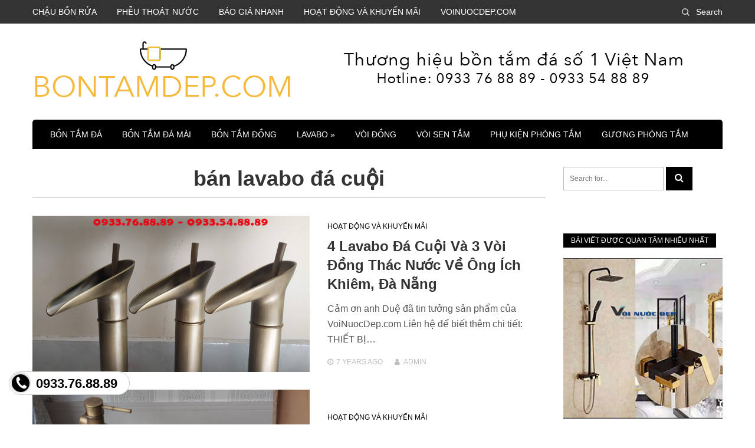

--- FILE ---
content_type: text/html; charset=UTF-8
request_url: https://bontamdep.com/tag/ban-lavabo-da-cuoi
body_size: 19257
content:
<!DOCTYPE html>
<html lang="en-US">
	<!-- Global site tag (gtag.js) - Google Analytics -->
<script async src="https://www.googletagmanager.com/gtag/js?id=UA-124329608-1"></script>
<script>
  window.dataLayer = window.dataLayer || [];
  function gtag(){dataLayer.push(arguments);}
  gtag('js', new Date());

  gtag('config', 'UA-124329608-1');
</script>

<head>
<meta charset="UTF-8">
<meta name="viewport" content="width=device-width, initial-scale=1">
<link rel="profile" href="https://gmpg.org/xfn/11">

<title>Bán Lavabo đá Cuội | Bồn Tắm Đá</title>
<meta name='robots' content='max-image-preview:large' />
<link rel='dns-prefetch' href='//fonts.googleapis.com' />
<link rel='dns-prefetch' href='//s.w.org' />
<link rel="alternate" type="application/rss+xml" title="Bồn Tắm Đá &raquo; Feed" href="https://bontamdep.com/feed" />
<link rel="alternate" type="application/rss+xml" title="Bồn Tắm Đá &raquo; Comments Feed" href="https://bontamdep.com/comments/feed" />
<link rel="alternate" type="application/rss+xml" title="Bồn Tắm Đá &raquo; bán lavabo đá cuội Tag Feed" href="https://bontamdep.com/tag/ban-lavabo-da-cuoi/feed" />
<script type="text/javascript">
window._wpemojiSettings = {"baseUrl":"https:\/\/s.w.org\/images\/core\/emoji\/13.1.0\/72x72\/","ext":".png","svgUrl":"https:\/\/s.w.org\/images\/core\/emoji\/13.1.0\/svg\/","svgExt":".svg","source":{"concatemoji":"https:\/\/bontamdep.com\/wp-includes\/js\/wp-emoji-release.min.js?ver=5.9.12"}};
/*! This file is auto-generated */
!function(e,a,t){var n,r,o,i=a.createElement("canvas"),p=i.getContext&&i.getContext("2d");function s(e,t){var a=String.fromCharCode;p.clearRect(0,0,i.width,i.height),p.fillText(a.apply(this,e),0,0);e=i.toDataURL();return p.clearRect(0,0,i.width,i.height),p.fillText(a.apply(this,t),0,0),e===i.toDataURL()}function c(e){var t=a.createElement("script");t.src=e,t.defer=t.type="text/javascript",a.getElementsByTagName("head")[0].appendChild(t)}for(o=Array("flag","emoji"),t.supports={everything:!0,everythingExceptFlag:!0},r=0;r<o.length;r++)t.supports[o[r]]=function(e){if(!p||!p.fillText)return!1;switch(p.textBaseline="top",p.font="600 32px Arial",e){case"flag":return s([127987,65039,8205,9895,65039],[127987,65039,8203,9895,65039])?!1:!s([55356,56826,55356,56819],[55356,56826,8203,55356,56819])&&!s([55356,57332,56128,56423,56128,56418,56128,56421,56128,56430,56128,56423,56128,56447],[55356,57332,8203,56128,56423,8203,56128,56418,8203,56128,56421,8203,56128,56430,8203,56128,56423,8203,56128,56447]);case"emoji":return!s([10084,65039,8205,55357,56613],[10084,65039,8203,55357,56613])}return!1}(o[r]),t.supports.everything=t.supports.everything&&t.supports[o[r]],"flag"!==o[r]&&(t.supports.everythingExceptFlag=t.supports.everythingExceptFlag&&t.supports[o[r]]);t.supports.everythingExceptFlag=t.supports.everythingExceptFlag&&!t.supports.flag,t.DOMReady=!1,t.readyCallback=function(){t.DOMReady=!0},t.supports.everything||(n=function(){t.readyCallback()},a.addEventListener?(a.addEventListener("DOMContentLoaded",n,!1),e.addEventListener("load",n,!1)):(e.attachEvent("onload",n),a.attachEvent("onreadystatechange",function(){"complete"===a.readyState&&t.readyCallback()})),(n=t.source||{}).concatemoji?c(n.concatemoji):n.wpemoji&&n.twemoji&&(c(n.twemoji),c(n.wpemoji)))}(window,document,window._wpemojiSettings);
</script>
<style type="text/css">
img.wp-smiley,
img.emoji {
	display: inline !important;
	border: none !important;
	box-shadow: none !important;
	height: 1em !important;
	width: 1em !important;
	margin: 0 0.07em !important;
	vertical-align: -0.1em !important;
	background: none !important;
	padding: 0 !important;
}
</style>
	<link rel='stylesheet' id='wp-block-library-css'  href='https://bontamdep.com/wp-includes/css/dist/block-library/style.min.css?ver=5.9.12' type='text/css' media='all' />
<style id='global-styles-inline-css' type='text/css'>
body{--wp--preset--color--black: #000000;--wp--preset--color--cyan-bluish-gray: #abb8c3;--wp--preset--color--white: #ffffff;--wp--preset--color--pale-pink: #f78da7;--wp--preset--color--vivid-red: #cf2e2e;--wp--preset--color--luminous-vivid-orange: #ff6900;--wp--preset--color--luminous-vivid-amber: #fcb900;--wp--preset--color--light-green-cyan: #7bdcb5;--wp--preset--color--vivid-green-cyan: #00d084;--wp--preset--color--pale-cyan-blue: #8ed1fc;--wp--preset--color--vivid-cyan-blue: #0693e3;--wp--preset--color--vivid-purple: #9b51e0;--wp--preset--gradient--vivid-cyan-blue-to-vivid-purple: linear-gradient(135deg,rgba(6,147,227,1) 0%,rgb(155,81,224) 100%);--wp--preset--gradient--light-green-cyan-to-vivid-green-cyan: linear-gradient(135deg,rgb(122,220,180) 0%,rgb(0,208,130) 100%);--wp--preset--gradient--luminous-vivid-amber-to-luminous-vivid-orange: linear-gradient(135deg,rgba(252,185,0,1) 0%,rgba(255,105,0,1) 100%);--wp--preset--gradient--luminous-vivid-orange-to-vivid-red: linear-gradient(135deg,rgba(255,105,0,1) 0%,rgb(207,46,46) 100%);--wp--preset--gradient--very-light-gray-to-cyan-bluish-gray: linear-gradient(135deg,rgb(238,238,238) 0%,rgb(169,184,195) 100%);--wp--preset--gradient--cool-to-warm-spectrum: linear-gradient(135deg,rgb(74,234,220) 0%,rgb(151,120,209) 20%,rgb(207,42,186) 40%,rgb(238,44,130) 60%,rgb(251,105,98) 80%,rgb(254,248,76) 100%);--wp--preset--gradient--blush-light-purple: linear-gradient(135deg,rgb(255,206,236) 0%,rgb(152,150,240) 100%);--wp--preset--gradient--blush-bordeaux: linear-gradient(135deg,rgb(254,205,165) 0%,rgb(254,45,45) 50%,rgb(107,0,62) 100%);--wp--preset--gradient--luminous-dusk: linear-gradient(135deg,rgb(255,203,112) 0%,rgb(199,81,192) 50%,rgb(65,88,208) 100%);--wp--preset--gradient--pale-ocean: linear-gradient(135deg,rgb(255,245,203) 0%,rgb(182,227,212) 50%,rgb(51,167,181) 100%);--wp--preset--gradient--electric-grass: linear-gradient(135deg,rgb(202,248,128) 0%,rgb(113,206,126) 100%);--wp--preset--gradient--midnight: linear-gradient(135deg,rgb(2,3,129) 0%,rgb(40,116,252) 100%);--wp--preset--duotone--dark-grayscale: url('#wp-duotone-dark-grayscale');--wp--preset--duotone--grayscale: url('#wp-duotone-grayscale');--wp--preset--duotone--purple-yellow: url('#wp-duotone-purple-yellow');--wp--preset--duotone--blue-red: url('#wp-duotone-blue-red');--wp--preset--duotone--midnight: url('#wp-duotone-midnight');--wp--preset--duotone--magenta-yellow: url('#wp-duotone-magenta-yellow');--wp--preset--duotone--purple-green: url('#wp-duotone-purple-green');--wp--preset--duotone--blue-orange: url('#wp-duotone-blue-orange');--wp--preset--font-size--small: 13px;--wp--preset--font-size--medium: 20px;--wp--preset--font-size--large: 36px;--wp--preset--font-size--x-large: 42px;}.has-black-color{color: var(--wp--preset--color--black) !important;}.has-cyan-bluish-gray-color{color: var(--wp--preset--color--cyan-bluish-gray) !important;}.has-white-color{color: var(--wp--preset--color--white) !important;}.has-pale-pink-color{color: var(--wp--preset--color--pale-pink) !important;}.has-vivid-red-color{color: var(--wp--preset--color--vivid-red) !important;}.has-luminous-vivid-orange-color{color: var(--wp--preset--color--luminous-vivid-orange) !important;}.has-luminous-vivid-amber-color{color: var(--wp--preset--color--luminous-vivid-amber) !important;}.has-light-green-cyan-color{color: var(--wp--preset--color--light-green-cyan) !important;}.has-vivid-green-cyan-color{color: var(--wp--preset--color--vivid-green-cyan) !important;}.has-pale-cyan-blue-color{color: var(--wp--preset--color--pale-cyan-blue) !important;}.has-vivid-cyan-blue-color{color: var(--wp--preset--color--vivid-cyan-blue) !important;}.has-vivid-purple-color{color: var(--wp--preset--color--vivid-purple) !important;}.has-black-background-color{background-color: var(--wp--preset--color--black) !important;}.has-cyan-bluish-gray-background-color{background-color: var(--wp--preset--color--cyan-bluish-gray) !important;}.has-white-background-color{background-color: var(--wp--preset--color--white) !important;}.has-pale-pink-background-color{background-color: var(--wp--preset--color--pale-pink) !important;}.has-vivid-red-background-color{background-color: var(--wp--preset--color--vivid-red) !important;}.has-luminous-vivid-orange-background-color{background-color: var(--wp--preset--color--luminous-vivid-orange) !important;}.has-luminous-vivid-amber-background-color{background-color: var(--wp--preset--color--luminous-vivid-amber) !important;}.has-light-green-cyan-background-color{background-color: var(--wp--preset--color--light-green-cyan) !important;}.has-vivid-green-cyan-background-color{background-color: var(--wp--preset--color--vivid-green-cyan) !important;}.has-pale-cyan-blue-background-color{background-color: var(--wp--preset--color--pale-cyan-blue) !important;}.has-vivid-cyan-blue-background-color{background-color: var(--wp--preset--color--vivid-cyan-blue) !important;}.has-vivid-purple-background-color{background-color: var(--wp--preset--color--vivid-purple) !important;}.has-black-border-color{border-color: var(--wp--preset--color--black) !important;}.has-cyan-bluish-gray-border-color{border-color: var(--wp--preset--color--cyan-bluish-gray) !important;}.has-white-border-color{border-color: var(--wp--preset--color--white) !important;}.has-pale-pink-border-color{border-color: var(--wp--preset--color--pale-pink) !important;}.has-vivid-red-border-color{border-color: var(--wp--preset--color--vivid-red) !important;}.has-luminous-vivid-orange-border-color{border-color: var(--wp--preset--color--luminous-vivid-orange) !important;}.has-luminous-vivid-amber-border-color{border-color: var(--wp--preset--color--luminous-vivid-amber) !important;}.has-light-green-cyan-border-color{border-color: var(--wp--preset--color--light-green-cyan) !important;}.has-vivid-green-cyan-border-color{border-color: var(--wp--preset--color--vivid-green-cyan) !important;}.has-pale-cyan-blue-border-color{border-color: var(--wp--preset--color--pale-cyan-blue) !important;}.has-vivid-cyan-blue-border-color{border-color: var(--wp--preset--color--vivid-cyan-blue) !important;}.has-vivid-purple-border-color{border-color: var(--wp--preset--color--vivid-purple) !important;}.has-vivid-cyan-blue-to-vivid-purple-gradient-background{background: var(--wp--preset--gradient--vivid-cyan-blue-to-vivid-purple) !important;}.has-light-green-cyan-to-vivid-green-cyan-gradient-background{background: var(--wp--preset--gradient--light-green-cyan-to-vivid-green-cyan) !important;}.has-luminous-vivid-amber-to-luminous-vivid-orange-gradient-background{background: var(--wp--preset--gradient--luminous-vivid-amber-to-luminous-vivid-orange) !important;}.has-luminous-vivid-orange-to-vivid-red-gradient-background{background: var(--wp--preset--gradient--luminous-vivid-orange-to-vivid-red) !important;}.has-very-light-gray-to-cyan-bluish-gray-gradient-background{background: var(--wp--preset--gradient--very-light-gray-to-cyan-bluish-gray) !important;}.has-cool-to-warm-spectrum-gradient-background{background: var(--wp--preset--gradient--cool-to-warm-spectrum) !important;}.has-blush-light-purple-gradient-background{background: var(--wp--preset--gradient--blush-light-purple) !important;}.has-blush-bordeaux-gradient-background{background: var(--wp--preset--gradient--blush-bordeaux) !important;}.has-luminous-dusk-gradient-background{background: var(--wp--preset--gradient--luminous-dusk) !important;}.has-pale-ocean-gradient-background{background: var(--wp--preset--gradient--pale-ocean) !important;}.has-electric-grass-gradient-background{background: var(--wp--preset--gradient--electric-grass) !important;}.has-midnight-gradient-background{background: var(--wp--preset--gradient--midnight) !important;}.has-small-font-size{font-size: var(--wp--preset--font-size--small) !important;}.has-medium-font-size{font-size: var(--wp--preset--font-size--medium) !important;}.has-large-font-size{font-size: var(--wp--preset--font-size--large) !important;}.has-x-large-font-size{font-size: var(--wp--preset--font-size--x-large) !important;}
</style>
<link rel='stylesheet' id='contact-form-7-css'  href='https://bontamdep.com/wp-content/plugins/contact-form-7/includes/css/styles.css?ver=5.5.6' type='text/css' media='all' />
<link rel='stylesheet' id='easy-callnow-css'  href='https://bontamdep.com/wp-content/plugins/easy-call-now/public/css/easy-callnow-public.css?ver=1.0.0' type='text/css' media='all' />
<style id='extendify-gutenberg-patterns-and-templates-utilities-inline-css' type='text/css'>
.ext-absolute{position:absolute!important}.ext-relative{position:relative!important}.ext-top-base{top:var(--wp--style--block-gap,1.75rem)!important}.ext-top-lg{top:var(--extendify--spacing--large)!important}.ext--top-base{top:calc(var(--wp--style--block-gap, 1.75rem)*-1)!important}.ext--top-lg{top:calc(var(--extendify--spacing--large)*-1)!important}.ext-right-base{right:var(--wp--style--block-gap,1.75rem)!important}.ext-right-lg{right:var(--extendify--spacing--large)!important}.ext--right-base{right:calc(var(--wp--style--block-gap, 1.75rem)*-1)!important}.ext--right-lg{right:calc(var(--extendify--spacing--large)*-1)!important}.ext-bottom-base{bottom:var(--wp--style--block-gap,1.75rem)!important}.ext-bottom-lg{bottom:var(--extendify--spacing--large)!important}.ext--bottom-base{bottom:calc(var(--wp--style--block-gap, 1.75rem)*-1)!important}.ext--bottom-lg{bottom:calc(var(--extendify--spacing--large)*-1)!important}.ext-left-base{left:var(--wp--style--block-gap,1.75rem)!important}.ext-left-lg{left:var(--extendify--spacing--large)!important}.ext--left-base{left:calc(var(--wp--style--block-gap, 1.75rem)*-1)!important}.ext--left-lg{left:calc(var(--extendify--spacing--large)*-1)!important}.ext-order-1{order:1!important}.ext-order-2{order:2!important}.ext-col-auto{grid-column:auto!important}.ext-col-span-1{grid-column:span 1/span 1!important}.ext-col-span-2{grid-column:span 2/span 2!important}.ext-col-span-3{grid-column:span 3/span 3!important}.ext-col-span-4{grid-column:span 4/span 4!important}.ext-col-span-5{grid-column:span 5/span 5!important}.ext-col-span-6{grid-column:span 6/span 6!important}.ext-col-span-7{grid-column:span 7/span 7!important}.ext-col-span-8{grid-column:span 8/span 8!important}.ext-col-span-9{grid-column:span 9/span 9!important}.ext-col-span-10{grid-column:span 10/span 10!important}.ext-col-span-11{grid-column:span 11/span 11!important}.ext-col-span-12{grid-column:span 12/span 12!important}.ext-col-span-full{grid-column:1/-1!important}.ext-col-start-1{grid-column-start:1!important}.ext-col-start-2{grid-column-start:2!important}.ext-col-start-3{grid-column-start:3!important}.ext-col-start-4{grid-column-start:4!important}.ext-col-start-5{grid-column-start:5!important}.ext-col-start-6{grid-column-start:6!important}.ext-col-start-7{grid-column-start:7!important}.ext-col-start-8{grid-column-start:8!important}.ext-col-start-9{grid-column-start:9!important}.ext-col-start-10{grid-column-start:10!important}.ext-col-start-11{grid-column-start:11!important}.ext-col-start-12{grid-column-start:12!important}.ext-col-start-13{grid-column-start:13!important}.ext-col-start-auto{grid-column-start:auto!important}.ext-col-end-1{grid-column-end:1!important}.ext-col-end-2{grid-column-end:2!important}.ext-col-end-3{grid-column-end:3!important}.ext-col-end-4{grid-column-end:4!important}.ext-col-end-5{grid-column-end:5!important}.ext-col-end-6{grid-column-end:6!important}.ext-col-end-7{grid-column-end:7!important}.ext-col-end-8{grid-column-end:8!important}.ext-col-end-9{grid-column-end:9!important}.ext-col-end-10{grid-column-end:10!important}.ext-col-end-11{grid-column-end:11!important}.ext-col-end-12{grid-column-end:12!important}.ext-col-end-13{grid-column-end:13!important}.ext-col-end-auto{grid-column-end:auto!important}.ext-row-auto{grid-row:auto!important}.ext-row-span-1{grid-row:span 1/span 1!important}.ext-row-span-2{grid-row:span 2/span 2!important}.ext-row-span-3{grid-row:span 3/span 3!important}.ext-row-span-4{grid-row:span 4/span 4!important}.ext-row-span-5{grid-row:span 5/span 5!important}.ext-row-span-6{grid-row:span 6/span 6!important}.ext-row-span-full{grid-row:1/-1!important}.ext-row-start-1{grid-row-start:1!important}.ext-row-start-2{grid-row-start:2!important}.ext-row-start-3{grid-row-start:3!important}.ext-row-start-4{grid-row-start:4!important}.ext-row-start-5{grid-row-start:5!important}.ext-row-start-6{grid-row-start:6!important}.ext-row-start-7{grid-row-start:7!important}.ext-row-start-auto{grid-row-start:auto!important}.ext-row-end-1{grid-row-end:1!important}.ext-row-end-2{grid-row-end:2!important}.ext-row-end-3{grid-row-end:3!important}.ext-row-end-4{grid-row-end:4!important}.ext-row-end-5{grid-row-end:5!important}.ext-row-end-6{grid-row-end:6!important}.ext-row-end-7{grid-row-end:7!important}.ext-row-end-auto{grid-row-end:auto!important}.ext-m-0:not([style*=margin]){margin:0!important}.ext-m-auto:not([style*=margin]){margin:auto!important}.ext-m-base:not([style*=margin]){margin:var(--wp--style--block-gap,1.75rem)!important}.ext-m-lg:not([style*=margin]){margin:var(--extendify--spacing--large)!important}.ext--m-base:not([style*=margin]){margin:calc(var(--wp--style--block-gap, 1.75rem)*-1)!important}.ext--m-lg:not([style*=margin]){margin:calc(var(--extendify--spacing--large)*-1)!important}.ext-mx-0:not([style*=margin]){margin-left:0!important;margin-right:0!important}.ext-mx-auto:not([style*=margin]){margin-left:auto!important;margin-right:auto!important}.ext-mx-base:not([style*=margin]){margin-left:var(--wp--style--block-gap,1.75rem)!important;margin-right:var(--wp--style--block-gap,1.75rem)!important}.ext-mx-lg:not([style*=margin]){margin-left:var(--extendify--spacing--large)!important;margin-right:var(--extendify--spacing--large)!important}.ext--mx-base:not([style*=margin]){margin-left:calc(var(--wp--style--block-gap, 1.75rem)*-1)!important;margin-right:calc(var(--wp--style--block-gap, 1.75rem)*-1)!important}.ext--mx-lg:not([style*=margin]){margin-left:calc(var(--extendify--spacing--large)*-1)!important;margin-right:calc(var(--extendify--spacing--large)*-1)!important}.ext-my-0:not([style*=margin]){margin-bottom:0!important;margin-top:0!important}.ext-my-auto:not([style*=margin]){margin-bottom:auto!important;margin-top:auto!important}.ext-my-base:not([style*=margin]){margin-bottom:var(--wp--style--block-gap,1.75rem)!important;margin-top:var(--wp--style--block-gap,1.75rem)!important}.ext-my-lg:not([style*=margin]){margin-bottom:var(--extendify--spacing--large)!important;margin-top:var(--extendify--spacing--large)!important}.ext--my-base:not([style*=margin]){margin-bottom:calc(var(--wp--style--block-gap, 1.75rem)*-1)!important;margin-top:calc(var(--wp--style--block-gap, 1.75rem)*-1)!important}.ext--my-lg:not([style*=margin]){margin-bottom:calc(var(--extendify--spacing--large)*-1)!important;margin-top:calc(var(--extendify--spacing--large)*-1)!important}.ext-mt-0:not([style*=margin]){margin-top:0!important}.ext-mt-auto:not([style*=margin]){margin-top:auto!important}.ext-mt-base:not([style*=margin]){margin-top:var(--wp--style--block-gap,1.75rem)!important}.ext-mt-lg:not([style*=margin]){margin-top:var(--extendify--spacing--large)!important}.ext--mt-base:not([style*=margin]){margin-top:calc(var(--wp--style--block-gap, 1.75rem)*-1)!important}.ext--mt-lg:not([style*=margin]){margin-top:calc(var(--extendify--spacing--large)*-1)!important}.ext-mr-0:not([style*=margin]){margin-right:0!important}.ext-mr-auto:not([style*=margin]){margin-right:auto!important}.ext-mr-base:not([style*=margin]){margin-right:var(--wp--style--block-gap,1.75rem)!important}.ext-mr-lg:not([style*=margin]){margin-right:var(--extendify--spacing--large)!important}.ext--mr-base:not([style*=margin]){margin-right:calc(var(--wp--style--block-gap, 1.75rem)*-1)!important}.ext--mr-lg:not([style*=margin]){margin-right:calc(var(--extendify--spacing--large)*-1)!important}.ext-mb-0:not([style*=margin]){margin-bottom:0!important}.ext-mb-auto:not([style*=margin]){margin-bottom:auto!important}.ext-mb-base:not([style*=margin]){margin-bottom:var(--wp--style--block-gap,1.75rem)!important}.ext-mb-lg:not([style*=margin]){margin-bottom:var(--extendify--spacing--large)!important}.ext--mb-base:not([style*=margin]){margin-bottom:calc(var(--wp--style--block-gap, 1.75rem)*-1)!important}.ext--mb-lg:not([style*=margin]){margin-bottom:calc(var(--extendify--spacing--large)*-1)!important}.ext-ml-0:not([style*=margin]){margin-left:0!important}.ext-ml-auto:not([style*=margin]){margin-left:auto!important}.ext-ml-base:not([style*=margin]){margin-left:var(--wp--style--block-gap,1.75rem)!important}.ext-ml-lg:not([style*=margin]){margin-left:var(--extendify--spacing--large)!important}.ext--ml-base:not([style*=margin]){margin-left:calc(var(--wp--style--block-gap, 1.75rem)*-1)!important}.ext--ml-lg:not([style*=margin]){margin-left:calc(var(--extendify--spacing--large)*-1)!important}.ext-block{display:block!important}.ext-inline-block{display:inline-block!important}.ext-inline{display:inline!important}.ext-flex{display:flex!important}.ext-inline-flex{display:inline-flex!important}.ext-grid{display:grid!important}.ext-inline-grid{display:inline-grid!important}.ext-hidden{display:none!important}.ext-w-auto{width:auto!important}.ext-w-full{width:100%!important}.ext-max-w-full{max-width:100%!important}.ext-flex-1{flex:1 1 0%!important}.ext-flex-auto{flex:1 1 auto!important}.ext-flex-initial{flex:0 1 auto!important}.ext-flex-none{flex:none!important}.ext-flex-shrink-0{flex-shrink:0!important}.ext-flex-shrink{flex-shrink:1!important}.ext-flex-grow-0{flex-grow:0!important}.ext-flex-grow{flex-grow:1!important}.ext-list-none{list-style-type:none!important}.ext-grid-cols-1{grid-template-columns:repeat(1,minmax(0,1fr))!important}.ext-grid-cols-2{grid-template-columns:repeat(2,minmax(0,1fr))!important}.ext-grid-cols-3{grid-template-columns:repeat(3,minmax(0,1fr))!important}.ext-grid-cols-4{grid-template-columns:repeat(4,minmax(0,1fr))!important}.ext-grid-cols-5{grid-template-columns:repeat(5,minmax(0,1fr))!important}.ext-grid-cols-6{grid-template-columns:repeat(6,minmax(0,1fr))!important}.ext-grid-cols-7{grid-template-columns:repeat(7,minmax(0,1fr))!important}.ext-grid-cols-8{grid-template-columns:repeat(8,minmax(0,1fr))!important}.ext-grid-cols-9{grid-template-columns:repeat(9,minmax(0,1fr))!important}.ext-grid-cols-10{grid-template-columns:repeat(10,minmax(0,1fr))!important}.ext-grid-cols-11{grid-template-columns:repeat(11,minmax(0,1fr))!important}.ext-grid-cols-12{grid-template-columns:repeat(12,minmax(0,1fr))!important}.ext-grid-cols-none{grid-template-columns:none!important}.ext-grid-rows-1{grid-template-rows:repeat(1,minmax(0,1fr))!important}.ext-grid-rows-2{grid-template-rows:repeat(2,minmax(0,1fr))!important}.ext-grid-rows-3{grid-template-rows:repeat(3,minmax(0,1fr))!important}.ext-grid-rows-4{grid-template-rows:repeat(4,minmax(0,1fr))!important}.ext-grid-rows-5{grid-template-rows:repeat(5,minmax(0,1fr))!important}.ext-grid-rows-6{grid-template-rows:repeat(6,minmax(0,1fr))!important}.ext-grid-rows-none{grid-template-rows:none!important}.ext-flex-row{flex-direction:row!important}.ext-flex-row-reverse{flex-direction:row-reverse!important}.ext-flex-col{flex-direction:column!important}.ext-flex-col-reverse{flex-direction:column-reverse!important}.ext-flex-wrap{flex-wrap:wrap!important}.ext-flex-wrap-reverse{flex-wrap:wrap-reverse!important}.ext-flex-nowrap{flex-wrap:nowrap!important}.ext-items-start{align-items:flex-start!important}.ext-items-end{align-items:flex-end!important}.ext-items-center{align-items:center!important}.ext-items-baseline{align-items:baseline!important}.ext-items-stretch{align-items:stretch!important}.ext-justify-start{justify-content:flex-start!important}.ext-justify-end{justify-content:flex-end!important}.ext-justify-center{justify-content:center!important}.ext-justify-between{justify-content:space-between!important}.ext-justify-around{justify-content:space-around!important}.ext-justify-evenly{justify-content:space-evenly!important}.ext-justify-items-start{justify-items:start!important}.ext-justify-items-end{justify-items:end!important}.ext-justify-items-center{justify-items:center!important}.ext-justify-items-stretch{justify-items:stretch!important}.ext-gap-0{gap:0!important}.ext-gap-base{gap:var(--wp--style--block-gap,1.75rem)!important}.ext-gap-lg{gap:var(--extendify--spacing--large)!important}.ext-gap-x-0{-moz-column-gap:0!important;column-gap:0!important}.ext-gap-x-base{-moz-column-gap:var(--wp--style--block-gap,1.75rem)!important;column-gap:var(--wp--style--block-gap,1.75rem)!important}.ext-gap-x-lg{-moz-column-gap:var(--extendify--spacing--large)!important;column-gap:var(--extendify--spacing--large)!important}.ext-gap-y-0{row-gap:0!important}.ext-gap-y-base{row-gap:var(--wp--style--block-gap,1.75rem)!important}.ext-gap-y-lg{row-gap:var(--extendify--spacing--large)!important}.ext-justify-self-auto{justify-self:auto!important}.ext-justify-self-start{justify-self:start!important}.ext-justify-self-end{justify-self:end!important}.ext-justify-self-center{justify-self:center!important}.ext-justify-self-stretch{justify-self:stretch!important}.ext-rounded-none{border-radius:0!important}.ext-rounded-full{border-radius:9999px!important}.ext-rounded-t-none{border-top-left-radius:0!important;border-top-right-radius:0!important}.ext-rounded-t-full{border-top-left-radius:9999px!important;border-top-right-radius:9999px!important}.ext-rounded-r-none{border-bottom-right-radius:0!important;border-top-right-radius:0!important}.ext-rounded-r-full{border-bottom-right-radius:9999px!important;border-top-right-radius:9999px!important}.ext-rounded-b-none{border-bottom-left-radius:0!important;border-bottom-right-radius:0!important}.ext-rounded-b-full{border-bottom-left-radius:9999px!important;border-bottom-right-radius:9999px!important}.ext-rounded-l-none{border-bottom-left-radius:0!important;border-top-left-radius:0!important}.ext-rounded-l-full{border-bottom-left-radius:9999px!important;border-top-left-radius:9999px!important}.ext-rounded-tl-none{border-top-left-radius:0!important}.ext-rounded-tl-full{border-top-left-radius:9999px!important}.ext-rounded-tr-none{border-top-right-radius:0!important}.ext-rounded-tr-full{border-top-right-radius:9999px!important}.ext-rounded-br-none{border-bottom-right-radius:0!important}.ext-rounded-br-full{border-bottom-right-radius:9999px!important}.ext-rounded-bl-none{border-bottom-left-radius:0!important}.ext-rounded-bl-full{border-bottom-left-radius:9999px!important}.ext-border-0{border-width:0!important}.ext-border-t-0{border-top-width:0!important}.ext-border-r-0{border-right-width:0!important}.ext-border-b-0{border-bottom-width:0!important}.ext-border-l-0{border-left-width:0!important}.ext-p-0:not([style*=padding]){padding:0!important}.ext-p-base:not([style*=padding]){padding:var(--wp--style--block-gap,1.75rem)!important}.ext-p-lg:not([style*=padding]){padding:var(--extendify--spacing--large)!important}.ext-px-0:not([style*=padding]){padding-left:0!important;padding-right:0!important}.ext-px-base:not([style*=padding]){padding-left:var(--wp--style--block-gap,1.75rem)!important;padding-right:var(--wp--style--block-gap,1.75rem)!important}.ext-px-lg:not([style*=padding]){padding-left:var(--extendify--spacing--large)!important;padding-right:var(--extendify--spacing--large)!important}.ext-py-0:not([style*=padding]){padding-bottom:0!important;padding-top:0!important}.ext-py-base:not([style*=padding]){padding-bottom:var(--wp--style--block-gap,1.75rem)!important;padding-top:var(--wp--style--block-gap,1.75rem)!important}.ext-py-lg:not([style*=padding]){padding-bottom:var(--extendify--spacing--large)!important;padding-top:var(--extendify--spacing--large)!important}.ext-pt-0:not([style*=padding]){padding-top:0!important}.ext-pt-base:not([style*=padding]){padding-top:var(--wp--style--block-gap,1.75rem)!important}.ext-pt-lg:not([style*=padding]){padding-top:var(--extendify--spacing--large)!important}.ext-pr-0:not([style*=padding]){padding-right:0!important}.ext-pr-base:not([style*=padding]){padding-right:var(--wp--style--block-gap,1.75rem)!important}.ext-pr-lg:not([style*=padding]){padding-right:var(--extendify--spacing--large)!important}.ext-pb-0:not([style*=padding]){padding-bottom:0!important}.ext-pb-base:not([style*=padding]){padding-bottom:var(--wp--style--block-gap,1.75rem)!important}.ext-pb-lg:not([style*=padding]){padding-bottom:var(--extendify--spacing--large)!important}.ext-pl-0:not([style*=padding]){padding-left:0!important}.ext-pl-base:not([style*=padding]){padding-left:var(--wp--style--block-gap,1.75rem)!important}.ext-pl-lg:not([style*=padding]){padding-left:var(--extendify--spacing--large)!important}.ext-text-left{text-align:left!important}.ext-text-center{text-align:center!important}.ext-text-right{text-align:right!important}.ext-leading-none{line-height:1!important}.ext-leading-tight{line-height:1.25!important}.ext-leading-snug{line-height:1.375!important}.ext-leading-normal{line-height:1.5!important}.ext-leading-relaxed{line-height:1.625!important}.ext-leading-loose{line-height:2!important}.clip-path--rhombus img{-webkit-clip-path:polygon(15% 6%,80% 29%,84% 93%,23% 69%);clip-path:polygon(15% 6%,80% 29%,84% 93%,23% 69%)}.clip-path--diamond img{-webkit-clip-path:polygon(5% 29%,60% 2%,91% 64%,36% 89%);clip-path:polygon(5% 29%,60% 2%,91% 64%,36% 89%)}.clip-path--rhombus-alt img{-webkit-clip-path:polygon(14% 9%,85% 24%,91% 89%,19% 76%);clip-path:polygon(14% 9%,85% 24%,91% 89%,19% 76%)}.wp-block-columns[class*=fullwidth-cols]{margin-bottom:unset}.wp-block-column.editor\:pointer-events-none{margin-bottom:0!important;margin-top:0!important}.is-root-container.block-editor-block-list__layout>[data-align=full]:not(:first-of-type)>.wp-block-column.editor\:pointer-events-none,.is-root-container.block-editor-block-list__layout>[data-align=wide]>.wp-block-column.editor\:pointer-events-none{margin-top:calc(var(--wp--style--block-gap, 28px)*-1)!important}.ext .wp-block-columns .wp-block-column[style*=padding]{padding-left:0!important;padding-right:0!important}.ext .wp-block-columns+.wp-block-columns:not([class*=mt-]):not([class*=my-]):not([style*=margin]){margin-top:0!important}[class*=fullwidth-cols] .wp-block-column:first-child,[class*=fullwidth-cols] .wp-block-group:first-child{margin-top:0}[class*=fullwidth-cols] .wp-block-column:last-child,[class*=fullwidth-cols] .wp-block-group:last-child{margin-bottom:0}[class*=fullwidth-cols] .wp-block-column:first-child>*,[class*=fullwidth-cols] .wp-block-column>:first-child{margin-top:0}.ext .is-not-stacked-on-mobile .wp-block-column,[class*=fullwidth-cols] .wp-block-column>:last-child{margin-bottom:0}.wp-block-columns[class*=fullwidth-cols]:not(.is-not-stacked-on-mobile)>.wp-block-column:not(:last-child){margin-bottom:var(--wp--style--block-gap,1.75rem)}@media (min-width:782px){.wp-block-columns[class*=fullwidth-cols]:not(.is-not-stacked-on-mobile)>.wp-block-column:not(:last-child){margin-bottom:0}}.wp-block-columns[class*=fullwidth-cols].is-not-stacked-on-mobile>.wp-block-column{margin-bottom:0!important}@media (min-width:600px) and (max-width:781px){.wp-block-columns[class*=fullwidth-cols]:not(.is-not-stacked-on-mobile)>.wp-block-column:nth-child(2n){margin-left:var(--wp--style--block-gap,2em)}}@media (max-width:781px){.tablet\:fullwidth-cols.wp-block-columns:not(.is-not-stacked-on-mobile){flex-wrap:wrap}.tablet\:fullwidth-cols.wp-block-columns:not(.is-not-stacked-on-mobile)>.wp-block-column,.tablet\:fullwidth-cols.wp-block-columns:not(.is-not-stacked-on-mobile)>.wp-block-column:not([style*=margin]){margin-left:0!important}.tablet\:fullwidth-cols.wp-block-columns:not(.is-not-stacked-on-mobile)>.wp-block-column{flex-basis:100%!important}}@media (max-width:1079px){.desktop\:fullwidth-cols.wp-block-columns:not(.is-not-stacked-on-mobile){flex-wrap:wrap}.desktop\:fullwidth-cols.wp-block-columns:not(.is-not-stacked-on-mobile)>.wp-block-column,.desktop\:fullwidth-cols.wp-block-columns:not(.is-not-stacked-on-mobile)>.wp-block-column:not([style*=margin]){margin-left:0!important}.desktop\:fullwidth-cols.wp-block-columns:not(.is-not-stacked-on-mobile)>.wp-block-column{flex-basis:100%!important}.desktop\:fullwidth-cols.wp-block-columns:not(.is-not-stacked-on-mobile)>.wp-block-column:not(:last-child){margin-bottom:var(--wp--style--block-gap,1.75rem)!important}}.direction-rtl{direction:rtl}.direction-ltr{direction:ltr}.is-style-inline-list{padding-left:0!important}.is-style-inline-list li{list-style-type:none!important}@media (min-width:782px){.is-style-inline-list li{display:inline!important;margin-right:var(--wp--style--block-gap,1.75rem)!important}}@media (min-width:782px){.is-style-inline-list li:first-child{margin-left:0!important}}@media (min-width:782px){.is-style-inline-list li:last-child{margin-right:0!important}}.bring-to-front{position:relative;z-index:10}.text-stroke{-webkit-text-stroke-color:var(--wp--preset--color--background)}.text-stroke,.text-stroke--primary{-webkit-text-stroke-width:var(
        --wp--custom--typography--text-stroke-width,2px
    )}.text-stroke--primary{-webkit-text-stroke-color:var(--wp--preset--color--primary)}.text-stroke--secondary{-webkit-text-stroke-width:var(
        --wp--custom--typography--text-stroke-width,2px
    );-webkit-text-stroke-color:var(--wp--preset--color--secondary)}.editor\:no-caption .block-editor-rich-text__editable{display:none!important}.editor\:no-inserter .wp-block-column:not(.is-selected)>.block-list-appender,.editor\:no-inserter .wp-block-cover__inner-container>.block-list-appender,.editor\:no-inserter .wp-block-group__inner-container>.block-list-appender,.editor\:no-inserter>.block-list-appender{display:none}.editor\:no-resize .components-resizable-box__handle,.editor\:no-resize .components-resizable-box__handle:after,.editor\:no-resize .components-resizable-box__side-handle:before{display:none;pointer-events:none}.editor\:no-resize .components-resizable-box__container{display:block}.editor\:pointer-events-none{pointer-events:none}.is-style-angled{justify-content:flex-end}.ext .is-style-angled>[class*=_inner-container],.is-style-angled{align-items:center}.is-style-angled .wp-block-cover__image-background,.is-style-angled .wp-block-cover__video-background{-webkit-clip-path:polygon(0 0,30% 0,50% 100%,0 100%);clip-path:polygon(0 0,30% 0,50% 100%,0 100%);z-index:1}@media (min-width:782px){.is-style-angled .wp-block-cover__image-background,.is-style-angled .wp-block-cover__video-background{-webkit-clip-path:polygon(0 0,55% 0,65% 100%,0 100%);clip-path:polygon(0 0,55% 0,65% 100%,0 100%)}}.has-foreground-color{color:var(--wp--preset--color--foreground,#000)!important}.has-foreground-background-color{background-color:var(--wp--preset--color--foreground,#000)!important}.has-background-color{color:var(--wp--preset--color--background,#fff)!important}.has-background-background-color{background-color:var(--wp--preset--color--background,#fff)!important}.has-primary-color{color:var(--wp--preset--color--primary,#4b5563)!important}.has-primary-background-color{background-color:var(--wp--preset--color--primary,#4b5563)!important}.has-secondary-color{color:var(--wp--preset--color--secondary,#9ca3af)!important}.has-secondary-background-color{background-color:var(--wp--preset--color--secondary,#9ca3af)!important}.ext.has-text-color h1,.ext.has-text-color h2,.ext.has-text-color h3,.ext.has-text-color h4,.ext.has-text-color h5,.ext.has-text-color h6,.ext.has-text-color p{color:currentColor}.has-white-color{color:var(--wp--preset--color--white,#fff)!important}.has-black-color{color:var(--wp--preset--color--black,#000)!important}.has-ext-foreground-background-color{background-color:var(
        --wp--preset--color--foreground,var(--wp--preset--color--black,#000)
    )!important}.has-ext-primary-background-color{background-color:var(
        --wp--preset--color--primary,var(--wp--preset--color--cyan-bluish-gray,#000)
    )!important}.wp-block-button__link.has-black-background-color{border-color:var(--wp--preset--color--black,#000)}.wp-block-button__link.has-white-background-color{border-color:var(--wp--preset--color--white,#fff)}.has-ext-small-font-size{font-size:var(--wp--preset--font-size--ext-small)!important}.has-ext-medium-font-size{font-size:var(--wp--preset--font-size--ext-medium)!important}.has-ext-large-font-size{font-size:var(--wp--preset--font-size--ext-large)!important;line-height:1.2}.has-ext-x-large-font-size{font-size:var(--wp--preset--font-size--ext-x-large)!important;line-height:1}.has-ext-xx-large-font-size{font-size:var(--wp--preset--font-size--ext-xx-large)!important;line-height:1}.has-ext-x-large-font-size:not([style*=line-height]),.has-ext-xx-large-font-size:not([style*=line-height]){line-height:1.1}.ext .wp-block-group>*{margin-bottom:0;margin-top:0}.ext .wp-block-group>*+*{margin-bottom:0}.ext .wp-block-group>*+*,.ext h2{margin-top:var(--wp--style--block-gap,1.75rem)}.ext h2{margin-bottom:var(--wp--style--block-gap,1.75rem)}.has-ext-x-large-font-size+h3,.has-ext-x-large-font-size+p{margin-top:.5rem}.ext .wp-block-buttons>.wp-block-button.wp-block-button__width-25{min-width:12rem;width:calc(25% - var(--wp--style--block-gap, .5em)*.75)}.ext .ext-grid>[class*=_inner-container]{display:grid}.ext>[class*=_inner-container]>.ext-grid:not([class*=columns]),.ext>[class*=_inner-container]>.wp-block>.ext-grid:not([class*=columns]){display:initial!important}.ext .ext-grid-cols-1>[class*=_inner-container]{grid-template-columns:repeat(1,minmax(0,1fr))!important}.ext .ext-grid-cols-2>[class*=_inner-container]{grid-template-columns:repeat(2,minmax(0,1fr))!important}.ext .ext-grid-cols-3>[class*=_inner-container]{grid-template-columns:repeat(3,minmax(0,1fr))!important}.ext .ext-grid-cols-4>[class*=_inner-container]{grid-template-columns:repeat(4,minmax(0,1fr))!important}.ext .ext-grid-cols-5>[class*=_inner-container]{grid-template-columns:repeat(5,minmax(0,1fr))!important}.ext .ext-grid-cols-6>[class*=_inner-container]{grid-template-columns:repeat(6,minmax(0,1fr))!important}.ext .ext-grid-cols-7>[class*=_inner-container]{grid-template-columns:repeat(7,minmax(0,1fr))!important}.ext .ext-grid-cols-8>[class*=_inner-container]{grid-template-columns:repeat(8,minmax(0,1fr))!important}.ext .ext-grid-cols-9>[class*=_inner-container]{grid-template-columns:repeat(9,minmax(0,1fr))!important}.ext .ext-grid-cols-10>[class*=_inner-container]{grid-template-columns:repeat(10,minmax(0,1fr))!important}.ext .ext-grid-cols-11>[class*=_inner-container]{grid-template-columns:repeat(11,minmax(0,1fr))!important}.ext .ext-grid-cols-12>[class*=_inner-container]{grid-template-columns:repeat(12,minmax(0,1fr))!important}.ext .ext-grid-cols-13>[class*=_inner-container]{grid-template-columns:repeat(13,minmax(0,1fr))!important}.ext .ext-grid-cols-none>[class*=_inner-container]{grid-template-columns:none!important}.ext .ext-grid-rows-1>[class*=_inner-container]{grid-template-rows:repeat(1,minmax(0,1fr))!important}.ext .ext-grid-rows-2>[class*=_inner-container]{grid-template-rows:repeat(2,minmax(0,1fr))!important}.ext .ext-grid-rows-3>[class*=_inner-container]{grid-template-rows:repeat(3,minmax(0,1fr))!important}.ext .ext-grid-rows-4>[class*=_inner-container]{grid-template-rows:repeat(4,minmax(0,1fr))!important}.ext .ext-grid-rows-5>[class*=_inner-container]{grid-template-rows:repeat(5,minmax(0,1fr))!important}.ext .ext-grid-rows-6>[class*=_inner-container]{grid-template-rows:repeat(6,minmax(0,1fr))!important}.ext .ext-grid-rows-none>[class*=_inner-container]{grid-template-rows:none!important}.ext .ext-items-start>[class*=_inner-container]{align-items:flex-start!important}.ext .ext-items-end>[class*=_inner-container]{align-items:flex-end!important}.ext .ext-items-center>[class*=_inner-container]{align-items:center!important}.ext .ext-items-baseline>[class*=_inner-container]{align-items:baseline!important}.ext .ext-items-stretch>[class*=_inner-container]{align-items:stretch!important}.ext.wp-block-group>:last-child{margin-bottom:0}.ext .wp-block-group__inner-container{padding:0!important}.ext.has-background{padding-left:var(--wp--style--block-gap,1.75rem);padding-right:var(--wp--style--block-gap,1.75rem)}.ext [class*=inner-container]>.alignwide [class*=inner-container],.ext [class*=inner-container]>[data-align=wide] [class*=inner-container]{max-width:var(--responsive--alignwide-width,120rem)}.ext [class*=inner-container]>.alignwide [class*=inner-container]>*,.ext [class*=inner-container]>[data-align=wide] [class*=inner-container]>*{max-width:100%!important}.ext .wp-block-image{position:relative;text-align:center}.ext .wp-block-image img{display:inline-block;vertical-align:middle}body{--extendify--spacing--large:var(
        --wp--custom--spacing--large,clamp(2em,8vw,8em)
    );--wp--preset--font-size--ext-small:1rem;--wp--preset--font-size--ext-medium:1.125rem;--wp--preset--font-size--ext-large:clamp(1.65rem,3.5vw,2.15rem);--wp--preset--font-size--ext-x-large:clamp(3rem,6vw,4.75rem);--wp--preset--font-size--ext-xx-large:clamp(3.25rem,7.5vw,5.75rem);--wp--preset--color--black:#000;--wp--preset--color--white:#fff}.ext *{box-sizing:border-box}.block-editor-block-preview__content-iframe .ext [data-type="core/spacer"] .components-resizable-box__container{background:transparent!important}.block-editor-block-preview__content-iframe .ext [data-type="core/spacer"] .block-library-spacer__resize-container:before{display:none!important}.ext .wp-block-group__inner-container figure.wp-block-gallery.alignfull{margin-bottom:unset;margin-top:unset}.ext .alignwide{margin-left:auto!important;margin-right:auto!important}.is-root-container.block-editor-block-list__layout>[data-align=full]:not(:first-of-type)>.ext-my-0,.is-root-container.block-editor-block-list__layout>[data-align=wide]>.ext-my-0:not([style*=margin]){margin-top:calc(var(--wp--style--block-gap, 28px)*-1)!important}.block-editor-block-preview__content-iframe .preview\:min-h-50{min-height:50vw!important}.block-editor-block-preview__content-iframe .preview\:min-h-60{min-height:60vw!important}.block-editor-block-preview__content-iframe .preview\:min-h-70{min-height:70vw!important}.block-editor-block-preview__content-iframe .preview\:min-h-80{min-height:80vw!important}.block-editor-block-preview__content-iframe .preview\:min-h-100{min-height:100vw!important}.ext-mr-0.alignfull:not([style*=margin]):not([style*=margin]){margin-right:0!important}.ext-ml-0:not([style*=margin]):not([style*=margin]){margin-left:0!important}.is-root-container .wp-block[data-align=full]>.ext-mx-0:not([style*=margin]):not([style*=margin]){margin-left:calc(var(--wp--custom--spacing--outer, 0)*1)!important;margin-right:calc(var(--wp--custom--spacing--outer, 0)*1)!important;overflow:hidden;width:unset}@media (min-width:782px){.tablet\:ext-absolute{position:absolute!important}.tablet\:ext-relative{position:relative!important}.tablet\:ext-top-base{top:var(--wp--style--block-gap,1.75rem)!important}.tablet\:ext-top-lg{top:var(--extendify--spacing--large)!important}.tablet\:ext--top-base{top:calc(var(--wp--style--block-gap, 1.75rem)*-1)!important}.tablet\:ext--top-lg{top:calc(var(--extendify--spacing--large)*-1)!important}.tablet\:ext-right-base{right:var(--wp--style--block-gap,1.75rem)!important}.tablet\:ext-right-lg{right:var(--extendify--spacing--large)!important}.tablet\:ext--right-base{right:calc(var(--wp--style--block-gap, 1.75rem)*-1)!important}.tablet\:ext--right-lg{right:calc(var(--extendify--spacing--large)*-1)!important}.tablet\:ext-bottom-base{bottom:var(--wp--style--block-gap,1.75rem)!important}.tablet\:ext-bottom-lg{bottom:var(--extendify--spacing--large)!important}.tablet\:ext--bottom-base{bottom:calc(var(--wp--style--block-gap, 1.75rem)*-1)!important}.tablet\:ext--bottom-lg{bottom:calc(var(--extendify--spacing--large)*-1)!important}.tablet\:ext-left-base{left:var(--wp--style--block-gap,1.75rem)!important}.tablet\:ext-left-lg{left:var(--extendify--spacing--large)!important}.tablet\:ext--left-base{left:calc(var(--wp--style--block-gap, 1.75rem)*-1)!important}.tablet\:ext--left-lg{left:calc(var(--extendify--spacing--large)*-1)!important}.tablet\:ext-order-1{order:1!important}.tablet\:ext-order-2{order:2!important}.tablet\:ext-m-0:not([style*=margin]){margin:0!important}.tablet\:ext-m-auto:not([style*=margin]){margin:auto!important}.tablet\:ext-m-base:not([style*=margin]){margin:var(--wp--style--block-gap,1.75rem)!important}.tablet\:ext-m-lg:not([style*=margin]){margin:var(--extendify--spacing--large)!important}.tablet\:ext--m-base:not([style*=margin]){margin:calc(var(--wp--style--block-gap, 1.75rem)*-1)!important}.tablet\:ext--m-lg:not([style*=margin]){margin:calc(var(--extendify--spacing--large)*-1)!important}.tablet\:ext-mx-0:not([style*=margin]){margin-left:0!important;margin-right:0!important}.tablet\:ext-mx-auto:not([style*=margin]){margin-left:auto!important;margin-right:auto!important}.tablet\:ext-mx-base:not([style*=margin]){margin-left:var(--wp--style--block-gap,1.75rem)!important;margin-right:var(--wp--style--block-gap,1.75rem)!important}.tablet\:ext-mx-lg:not([style*=margin]){margin-left:var(--extendify--spacing--large)!important;margin-right:var(--extendify--spacing--large)!important}.tablet\:ext--mx-base:not([style*=margin]){margin-left:calc(var(--wp--style--block-gap, 1.75rem)*-1)!important;margin-right:calc(var(--wp--style--block-gap, 1.75rem)*-1)!important}.tablet\:ext--mx-lg:not([style*=margin]){margin-left:calc(var(--extendify--spacing--large)*-1)!important;margin-right:calc(var(--extendify--spacing--large)*-1)!important}.tablet\:ext-my-0:not([style*=margin]){margin-bottom:0!important;margin-top:0!important}.tablet\:ext-my-auto:not([style*=margin]){margin-bottom:auto!important;margin-top:auto!important}.tablet\:ext-my-base:not([style*=margin]){margin-bottom:var(--wp--style--block-gap,1.75rem)!important;margin-top:var(--wp--style--block-gap,1.75rem)!important}.tablet\:ext-my-lg:not([style*=margin]){margin-bottom:var(--extendify--spacing--large)!important;margin-top:var(--extendify--spacing--large)!important}.tablet\:ext--my-base:not([style*=margin]){margin-bottom:calc(var(--wp--style--block-gap, 1.75rem)*-1)!important;margin-top:calc(var(--wp--style--block-gap, 1.75rem)*-1)!important}.tablet\:ext--my-lg:not([style*=margin]){margin-bottom:calc(var(--extendify--spacing--large)*-1)!important;margin-top:calc(var(--extendify--spacing--large)*-1)!important}.tablet\:ext-mt-0:not([style*=margin]){margin-top:0!important}.tablet\:ext-mt-auto:not([style*=margin]){margin-top:auto!important}.tablet\:ext-mt-base:not([style*=margin]){margin-top:var(--wp--style--block-gap,1.75rem)!important}.tablet\:ext-mt-lg:not([style*=margin]){margin-top:var(--extendify--spacing--large)!important}.tablet\:ext--mt-base:not([style*=margin]){margin-top:calc(var(--wp--style--block-gap, 1.75rem)*-1)!important}.tablet\:ext--mt-lg:not([style*=margin]){margin-top:calc(var(--extendify--spacing--large)*-1)!important}.tablet\:ext-mr-0:not([style*=margin]){margin-right:0!important}.tablet\:ext-mr-auto:not([style*=margin]){margin-right:auto!important}.tablet\:ext-mr-base:not([style*=margin]){margin-right:var(--wp--style--block-gap,1.75rem)!important}.tablet\:ext-mr-lg:not([style*=margin]){margin-right:var(--extendify--spacing--large)!important}.tablet\:ext--mr-base:not([style*=margin]){margin-right:calc(var(--wp--style--block-gap, 1.75rem)*-1)!important}.tablet\:ext--mr-lg:not([style*=margin]){margin-right:calc(var(--extendify--spacing--large)*-1)!important}.tablet\:ext-mb-0:not([style*=margin]){margin-bottom:0!important}.tablet\:ext-mb-auto:not([style*=margin]){margin-bottom:auto!important}.tablet\:ext-mb-base:not([style*=margin]){margin-bottom:var(--wp--style--block-gap,1.75rem)!important}.tablet\:ext-mb-lg:not([style*=margin]){margin-bottom:var(--extendify--spacing--large)!important}.tablet\:ext--mb-base:not([style*=margin]){margin-bottom:calc(var(--wp--style--block-gap, 1.75rem)*-1)!important}.tablet\:ext--mb-lg:not([style*=margin]){margin-bottom:calc(var(--extendify--spacing--large)*-1)!important}.tablet\:ext-ml-0:not([style*=margin]){margin-left:0!important}.tablet\:ext-ml-auto:not([style*=margin]){margin-left:auto!important}.tablet\:ext-ml-base:not([style*=margin]){margin-left:var(--wp--style--block-gap,1.75rem)!important}.tablet\:ext-ml-lg:not([style*=margin]){margin-left:var(--extendify--spacing--large)!important}.tablet\:ext--ml-base:not([style*=margin]){margin-left:calc(var(--wp--style--block-gap, 1.75rem)*-1)!important}.tablet\:ext--ml-lg:not([style*=margin]){margin-left:calc(var(--extendify--spacing--large)*-1)!important}.tablet\:ext-block{display:block!important}.tablet\:ext-inline-block{display:inline-block!important}.tablet\:ext-inline{display:inline!important}.tablet\:ext-flex{display:flex!important}.tablet\:ext-inline-flex{display:inline-flex!important}.tablet\:ext-grid{display:grid!important}.tablet\:ext-inline-grid{display:inline-grid!important}.tablet\:ext-hidden{display:none!important}.tablet\:ext-w-auto{width:auto!important}.tablet\:ext-w-full{width:100%!important}.tablet\:ext-max-w-full{max-width:100%!important}.tablet\:ext-flex-1{flex:1 1 0%!important}.tablet\:ext-flex-auto{flex:1 1 auto!important}.tablet\:ext-flex-initial{flex:0 1 auto!important}.tablet\:ext-flex-none{flex:none!important}.tablet\:ext-flex-shrink-0{flex-shrink:0!important}.tablet\:ext-flex-shrink{flex-shrink:1!important}.tablet\:ext-flex-grow-0{flex-grow:0!important}.tablet\:ext-flex-grow{flex-grow:1!important}.tablet\:ext-list-none{list-style-type:none!important}.tablet\:ext-grid-cols-1{grid-template-columns:repeat(1,minmax(0,1fr))!important}.tablet\:ext-grid-cols-2{grid-template-columns:repeat(2,minmax(0,1fr))!important}.tablet\:ext-grid-cols-3{grid-template-columns:repeat(3,minmax(0,1fr))!important}.tablet\:ext-grid-cols-4{grid-template-columns:repeat(4,minmax(0,1fr))!important}.tablet\:ext-grid-cols-5{grid-template-columns:repeat(5,minmax(0,1fr))!important}.tablet\:ext-grid-cols-6{grid-template-columns:repeat(6,minmax(0,1fr))!important}.tablet\:ext-grid-cols-7{grid-template-columns:repeat(7,minmax(0,1fr))!important}.tablet\:ext-grid-cols-8{grid-template-columns:repeat(8,minmax(0,1fr))!important}.tablet\:ext-grid-cols-9{grid-template-columns:repeat(9,minmax(0,1fr))!important}.tablet\:ext-grid-cols-10{grid-template-columns:repeat(10,minmax(0,1fr))!important}.tablet\:ext-grid-cols-11{grid-template-columns:repeat(11,minmax(0,1fr))!important}.tablet\:ext-grid-cols-12{grid-template-columns:repeat(12,minmax(0,1fr))!important}.tablet\:ext-grid-cols-none{grid-template-columns:none!important}.tablet\:ext-flex-row{flex-direction:row!important}.tablet\:ext-flex-row-reverse{flex-direction:row-reverse!important}.tablet\:ext-flex-col{flex-direction:column!important}.tablet\:ext-flex-col-reverse{flex-direction:column-reverse!important}.tablet\:ext-flex-wrap{flex-wrap:wrap!important}.tablet\:ext-flex-wrap-reverse{flex-wrap:wrap-reverse!important}.tablet\:ext-flex-nowrap{flex-wrap:nowrap!important}.tablet\:ext-items-start{align-items:flex-start!important}.tablet\:ext-items-end{align-items:flex-end!important}.tablet\:ext-items-center{align-items:center!important}.tablet\:ext-items-baseline{align-items:baseline!important}.tablet\:ext-items-stretch{align-items:stretch!important}.tablet\:ext-justify-start{justify-content:flex-start!important}.tablet\:ext-justify-end{justify-content:flex-end!important}.tablet\:ext-justify-center{justify-content:center!important}.tablet\:ext-justify-between{justify-content:space-between!important}.tablet\:ext-justify-around{justify-content:space-around!important}.tablet\:ext-justify-evenly{justify-content:space-evenly!important}.tablet\:ext-justify-items-start{justify-items:start!important}.tablet\:ext-justify-items-end{justify-items:end!important}.tablet\:ext-justify-items-center{justify-items:center!important}.tablet\:ext-justify-items-stretch{justify-items:stretch!important}.tablet\:ext-justify-self-auto{justify-self:auto!important}.tablet\:ext-justify-self-start{justify-self:start!important}.tablet\:ext-justify-self-end{justify-self:end!important}.tablet\:ext-justify-self-center{justify-self:center!important}.tablet\:ext-justify-self-stretch{justify-self:stretch!important}.tablet\:ext-p-0:not([style*=padding]){padding:0!important}.tablet\:ext-p-base:not([style*=padding]){padding:var(--wp--style--block-gap,1.75rem)!important}.tablet\:ext-p-lg:not([style*=padding]){padding:var(--extendify--spacing--large)!important}.tablet\:ext-px-0:not([style*=padding]){padding-left:0!important;padding-right:0!important}.tablet\:ext-px-base:not([style*=padding]){padding-left:var(--wp--style--block-gap,1.75rem)!important;padding-right:var(--wp--style--block-gap,1.75rem)!important}.tablet\:ext-px-lg:not([style*=padding]){padding-left:var(--extendify--spacing--large)!important;padding-right:var(--extendify--spacing--large)!important}.tablet\:ext-py-0:not([style*=padding]){padding-bottom:0!important;padding-top:0!important}.tablet\:ext-py-base:not([style*=padding]){padding-bottom:var(--wp--style--block-gap,1.75rem)!important;padding-top:var(--wp--style--block-gap,1.75rem)!important}.tablet\:ext-py-lg:not([style*=padding]){padding-bottom:var(--extendify--spacing--large)!important;padding-top:var(--extendify--spacing--large)!important}.tablet\:ext-pt-0:not([style*=padding]){padding-top:0!important}.tablet\:ext-pt-base:not([style*=padding]){padding-top:var(--wp--style--block-gap,1.75rem)!important}.tablet\:ext-pt-lg:not([style*=padding]){padding-top:var(--extendify--spacing--large)!important}.tablet\:ext-pr-0:not([style*=padding]){padding-right:0!important}.tablet\:ext-pr-base:not([style*=padding]){padding-right:var(--wp--style--block-gap,1.75rem)!important}.tablet\:ext-pr-lg:not([style*=padding]){padding-right:var(--extendify--spacing--large)!important}.tablet\:ext-pb-0:not([style*=padding]){padding-bottom:0!important}.tablet\:ext-pb-base:not([style*=padding]){padding-bottom:var(--wp--style--block-gap,1.75rem)!important}.tablet\:ext-pb-lg:not([style*=padding]){padding-bottom:var(--extendify--spacing--large)!important}.tablet\:ext-pl-0:not([style*=padding]){padding-left:0!important}.tablet\:ext-pl-base:not([style*=padding]){padding-left:var(--wp--style--block-gap,1.75rem)!important}.tablet\:ext-pl-lg:not([style*=padding]){padding-left:var(--extendify--spacing--large)!important}.tablet\:ext-text-left{text-align:left!important}.tablet\:ext-text-center{text-align:center!important}.tablet\:ext-text-right{text-align:right!important}}@media (min-width:1080px){.desktop\:ext-absolute{position:absolute!important}.desktop\:ext-relative{position:relative!important}.desktop\:ext-top-base{top:var(--wp--style--block-gap,1.75rem)!important}.desktop\:ext-top-lg{top:var(--extendify--spacing--large)!important}.desktop\:ext--top-base{top:calc(var(--wp--style--block-gap, 1.75rem)*-1)!important}.desktop\:ext--top-lg{top:calc(var(--extendify--spacing--large)*-1)!important}.desktop\:ext-right-base{right:var(--wp--style--block-gap,1.75rem)!important}.desktop\:ext-right-lg{right:var(--extendify--spacing--large)!important}.desktop\:ext--right-base{right:calc(var(--wp--style--block-gap, 1.75rem)*-1)!important}.desktop\:ext--right-lg{right:calc(var(--extendify--spacing--large)*-1)!important}.desktop\:ext-bottom-base{bottom:var(--wp--style--block-gap,1.75rem)!important}.desktop\:ext-bottom-lg{bottom:var(--extendify--spacing--large)!important}.desktop\:ext--bottom-base{bottom:calc(var(--wp--style--block-gap, 1.75rem)*-1)!important}.desktop\:ext--bottom-lg{bottom:calc(var(--extendify--spacing--large)*-1)!important}.desktop\:ext-left-base{left:var(--wp--style--block-gap,1.75rem)!important}.desktop\:ext-left-lg{left:var(--extendify--spacing--large)!important}.desktop\:ext--left-base{left:calc(var(--wp--style--block-gap, 1.75rem)*-1)!important}.desktop\:ext--left-lg{left:calc(var(--extendify--spacing--large)*-1)!important}.desktop\:ext-order-1{order:1!important}.desktop\:ext-order-2{order:2!important}.desktop\:ext-m-0:not([style*=margin]){margin:0!important}.desktop\:ext-m-auto:not([style*=margin]){margin:auto!important}.desktop\:ext-m-base:not([style*=margin]){margin:var(--wp--style--block-gap,1.75rem)!important}.desktop\:ext-m-lg:not([style*=margin]){margin:var(--extendify--spacing--large)!important}.desktop\:ext--m-base:not([style*=margin]){margin:calc(var(--wp--style--block-gap, 1.75rem)*-1)!important}.desktop\:ext--m-lg:not([style*=margin]){margin:calc(var(--extendify--spacing--large)*-1)!important}.desktop\:ext-mx-0:not([style*=margin]){margin-left:0!important;margin-right:0!important}.desktop\:ext-mx-auto:not([style*=margin]){margin-left:auto!important;margin-right:auto!important}.desktop\:ext-mx-base:not([style*=margin]){margin-left:var(--wp--style--block-gap,1.75rem)!important;margin-right:var(--wp--style--block-gap,1.75rem)!important}.desktop\:ext-mx-lg:not([style*=margin]){margin-left:var(--extendify--spacing--large)!important;margin-right:var(--extendify--spacing--large)!important}.desktop\:ext--mx-base:not([style*=margin]){margin-left:calc(var(--wp--style--block-gap, 1.75rem)*-1)!important;margin-right:calc(var(--wp--style--block-gap, 1.75rem)*-1)!important}.desktop\:ext--mx-lg:not([style*=margin]){margin-left:calc(var(--extendify--spacing--large)*-1)!important;margin-right:calc(var(--extendify--spacing--large)*-1)!important}.desktop\:ext-my-0:not([style*=margin]){margin-bottom:0!important;margin-top:0!important}.desktop\:ext-my-auto:not([style*=margin]){margin-bottom:auto!important;margin-top:auto!important}.desktop\:ext-my-base:not([style*=margin]){margin-bottom:var(--wp--style--block-gap,1.75rem)!important;margin-top:var(--wp--style--block-gap,1.75rem)!important}.desktop\:ext-my-lg:not([style*=margin]){margin-bottom:var(--extendify--spacing--large)!important;margin-top:var(--extendify--spacing--large)!important}.desktop\:ext--my-base:not([style*=margin]){margin-bottom:calc(var(--wp--style--block-gap, 1.75rem)*-1)!important;margin-top:calc(var(--wp--style--block-gap, 1.75rem)*-1)!important}.desktop\:ext--my-lg:not([style*=margin]){margin-bottom:calc(var(--extendify--spacing--large)*-1)!important;margin-top:calc(var(--extendify--spacing--large)*-1)!important}.desktop\:ext-mt-0:not([style*=margin]){margin-top:0!important}.desktop\:ext-mt-auto:not([style*=margin]){margin-top:auto!important}.desktop\:ext-mt-base:not([style*=margin]){margin-top:var(--wp--style--block-gap,1.75rem)!important}.desktop\:ext-mt-lg:not([style*=margin]){margin-top:var(--extendify--spacing--large)!important}.desktop\:ext--mt-base:not([style*=margin]){margin-top:calc(var(--wp--style--block-gap, 1.75rem)*-1)!important}.desktop\:ext--mt-lg:not([style*=margin]){margin-top:calc(var(--extendify--spacing--large)*-1)!important}.desktop\:ext-mr-0:not([style*=margin]){margin-right:0!important}.desktop\:ext-mr-auto:not([style*=margin]){margin-right:auto!important}.desktop\:ext-mr-base:not([style*=margin]){margin-right:var(--wp--style--block-gap,1.75rem)!important}.desktop\:ext-mr-lg:not([style*=margin]){margin-right:var(--extendify--spacing--large)!important}.desktop\:ext--mr-base:not([style*=margin]){margin-right:calc(var(--wp--style--block-gap, 1.75rem)*-1)!important}.desktop\:ext--mr-lg:not([style*=margin]){margin-right:calc(var(--extendify--spacing--large)*-1)!important}.desktop\:ext-mb-0:not([style*=margin]){margin-bottom:0!important}.desktop\:ext-mb-auto:not([style*=margin]){margin-bottom:auto!important}.desktop\:ext-mb-base:not([style*=margin]){margin-bottom:var(--wp--style--block-gap,1.75rem)!important}.desktop\:ext-mb-lg:not([style*=margin]){margin-bottom:var(--extendify--spacing--large)!important}.desktop\:ext--mb-base:not([style*=margin]){margin-bottom:calc(var(--wp--style--block-gap, 1.75rem)*-1)!important}.desktop\:ext--mb-lg:not([style*=margin]){margin-bottom:calc(var(--extendify--spacing--large)*-1)!important}.desktop\:ext-ml-0:not([style*=margin]){margin-left:0!important}.desktop\:ext-ml-auto:not([style*=margin]){margin-left:auto!important}.desktop\:ext-ml-base:not([style*=margin]){margin-left:var(--wp--style--block-gap,1.75rem)!important}.desktop\:ext-ml-lg:not([style*=margin]){margin-left:var(--extendify--spacing--large)!important}.desktop\:ext--ml-base:not([style*=margin]){margin-left:calc(var(--wp--style--block-gap, 1.75rem)*-1)!important}.desktop\:ext--ml-lg:not([style*=margin]){margin-left:calc(var(--extendify--spacing--large)*-1)!important}.desktop\:ext-block{display:block!important}.desktop\:ext-inline-block{display:inline-block!important}.desktop\:ext-inline{display:inline!important}.desktop\:ext-flex{display:flex!important}.desktop\:ext-inline-flex{display:inline-flex!important}.desktop\:ext-grid{display:grid!important}.desktop\:ext-inline-grid{display:inline-grid!important}.desktop\:ext-hidden{display:none!important}.desktop\:ext-w-auto{width:auto!important}.desktop\:ext-w-full{width:100%!important}.desktop\:ext-max-w-full{max-width:100%!important}.desktop\:ext-flex-1{flex:1 1 0%!important}.desktop\:ext-flex-auto{flex:1 1 auto!important}.desktop\:ext-flex-initial{flex:0 1 auto!important}.desktop\:ext-flex-none{flex:none!important}.desktop\:ext-flex-shrink-0{flex-shrink:0!important}.desktop\:ext-flex-shrink{flex-shrink:1!important}.desktop\:ext-flex-grow-0{flex-grow:0!important}.desktop\:ext-flex-grow{flex-grow:1!important}.desktop\:ext-list-none{list-style-type:none!important}.desktop\:ext-grid-cols-1{grid-template-columns:repeat(1,minmax(0,1fr))!important}.desktop\:ext-grid-cols-2{grid-template-columns:repeat(2,minmax(0,1fr))!important}.desktop\:ext-grid-cols-3{grid-template-columns:repeat(3,minmax(0,1fr))!important}.desktop\:ext-grid-cols-4{grid-template-columns:repeat(4,minmax(0,1fr))!important}.desktop\:ext-grid-cols-5{grid-template-columns:repeat(5,minmax(0,1fr))!important}.desktop\:ext-grid-cols-6{grid-template-columns:repeat(6,minmax(0,1fr))!important}.desktop\:ext-grid-cols-7{grid-template-columns:repeat(7,minmax(0,1fr))!important}.desktop\:ext-grid-cols-8{grid-template-columns:repeat(8,minmax(0,1fr))!important}.desktop\:ext-grid-cols-9{grid-template-columns:repeat(9,minmax(0,1fr))!important}.desktop\:ext-grid-cols-10{grid-template-columns:repeat(10,minmax(0,1fr))!important}.desktop\:ext-grid-cols-11{grid-template-columns:repeat(11,minmax(0,1fr))!important}.desktop\:ext-grid-cols-12{grid-template-columns:repeat(12,minmax(0,1fr))!important}.desktop\:ext-grid-cols-none{grid-template-columns:none!important}.desktop\:ext-flex-row{flex-direction:row!important}.desktop\:ext-flex-row-reverse{flex-direction:row-reverse!important}.desktop\:ext-flex-col{flex-direction:column!important}.desktop\:ext-flex-col-reverse{flex-direction:column-reverse!important}.desktop\:ext-flex-wrap{flex-wrap:wrap!important}.desktop\:ext-flex-wrap-reverse{flex-wrap:wrap-reverse!important}.desktop\:ext-flex-nowrap{flex-wrap:nowrap!important}.desktop\:ext-items-start{align-items:flex-start!important}.desktop\:ext-items-end{align-items:flex-end!important}.desktop\:ext-items-center{align-items:center!important}.desktop\:ext-items-baseline{align-items:baseline!important}.desktop\:ext-items-stretch{align-items:stretch!important}.desktop\:ext-justify-start{justify-content:flex-start!important}.desktop\:ext-justify-end{justify-content:flex-end!important}.desktop\:ext-justify-center{justify-content:center!important}.desktop\:ext-justify-between{justify-content:space-between!important}.desktop\:ext-justify-around{justify-content:space-around!important}.desktop\:ext-justify-evenly{justify-content:space-evenly!important}.desktop\:ext-justify-items-start{justify-items:start!important}.desktop\:ext-justify-items-end{justify-items:end!important}.desktop\:ext-justify-items-center{justify-items:center!important}.desktop\:ext-justify-items-stretch{justify-items:stretch!important}.desktop\:ext-justify-self-auto{justify-self:auto!important}.desktop\:ext-justify-self-start{justify-self:start!important}.desktop\:ext-justify-self-end{justify-self:end!important}.desktop\:ext-justify-self-center{justify-self:center!important}.desktop\:ext-justify-self-stretch{justify-self:stretch!important}.desktop\:ext-p-0:not([style*=padding]){padding:0!important}.desktop\:ext-p-base:not([style*=padding]){padding:var(--wp--style--block-gap,1.75rem)!important}.desktop\:ext-p-lg:not([style*=padding]){padding:var(--extendify--spacing--large)!important}.desktop\:ext-px-0:not([style*=padding]){padding-left:0!important;padding-right:0!important}.desktop\:ext-px-base:not([style*=padding]){padding-left:var(--wp--style--block-gap,1.75rem)!important;padding-right:var(--wp--style--block-gap,1.75rem)!important}.desktop\:ext-px-lg:not([style*=padding]){padding-left:var(--extendify--spacing--large)!important;padding-right:var(--extendify--spacing--large)!important}.desktop\:ext-py-0:not([style*=padding]){padding-bottom:0!important;padding-top:0!important}.desktop\:ext-py-base:not([style*=padding]){padding-bottom:var(--wp--style--block-gap,1.75rem)!important;padding-top:var(--wp--style--block-gap,1.75rem)!important}.desktop\:ext-py-lg:not([style*=padding]){padding-bottom:var(--extendify--spacing--large)!important;padding-top:var(--extendify--spacing--large)!important}.desktop\:ext-pt-0:not([style*=padding]){padding-top:0!important}.desktop\:ext-pt-base:not([style*=padding]){padding-top:var(--wp--style--block-gap,1.75rem)!important}.desktop\:ext-pt-lg:not([style*=padding]){padding-top:var(--extendify--spacing--large)!important}.desktop\:ext-pr-0:not([style*=padding]){padding-right:0!important}.desktop\:ext-pr-base:not([style*=padding]){padding-right:var(--wp--style--block-gap,1.75rem)!important}.desktop\:ext-pr-lg:not([style*=padding]){padding-right:var(--extendify--spacing--large)!important}.desktop\:ext-pb-0:not([style*=padding]){padding-bottom:0!important}.desktop\:ext-pb-base:not([style*=padding]){padding-bottom:var(--wp--style--block-gap,1.75rem)!important}.desktop\:ext-pb-lg:not([style*=padding]){padding-bottom:var(--extendify--spacing--large)!important}.desktop\:ext-pl-0:not([style*=padding]){padding-left:0!important}.desktop\:ext-pl-base:not([style*=padding]){padding-left:var(--wp--style--block-gap,1.75rem)!important}.desktop\:ext-pl-lg:not([style*=padding]){padding-left:var(--extendify--spacing--large)!important}.desktop\:ext-text-left{text-align:left!important}.desktop\:ext-text-center{text-align:center!important}.desktop\:ext-text-right{text-align:right!important}}

</style>
<link rel='stylesheet' id='insido-plugins-style-css'  href='https://bontamdep.com/wp-content/themes/insido/assets/css/plugins.min.css?ver=5.9.12' type='text/css' media='all' />
<link rel='stylesheet' id='insido-fonts-css'  href='https://fonts.googleapis.com/css?family=Arial%3A400%2C400i%2C700%2C700i&#038;ver=5.9.12' type='text/css' media='all' />
<link rel='stylesheet' id='insido-style-css'  href='https://bontamdep.com/wp-content/themes/insido/style.min.css?ver=5.9.12' type='text/css' media='all' />
<style id='insido-style-inline-css' type='text/css'>

			h1, h2, h3, h4, h5, h6, .entry-author {
				font-family: 'Arial', sans-serif;
			}
		
			body {
				font-family: 'Arial', sans-serif;
			}
		
			.secondary-navigation .secondary-menu-items,
			button, input[type="button"],
			input[type="reset"],
			input[type="submit"],
			.button,
			.pagination .current,
			.pagination .page-numbers:hover,
			.block-title,
			.author-badge,
			.format-icon,
			.elementor-page .elementor-widget-container h5 {
				background-color: #000000;
			}

			.primary-menu li a:hover,
			.secondary-menu li ul li a:hover,
			.social-search li a:hover,
			.primary-menu li:hover > a,
			.social-search li:hover > a,
			.cat-links a,
			.entry-title a:hover,
			.post-meta a:hover,
			.widget_entries_thumbnail li .cat-links a,
			.widget li a:hover,
			.footer-sidebar .widget-title,
			.footer-sidebar .widget li a:hover,
			.site-info .copyright a,
			.post-pagination .post-detail span,
			.tag-links a:hover,
			.post-pagination .post-detail a:hover,
			.author-bio .description .name a:hover,
			.logged-in-as a,
			.post-edit-link,
			.cat-links,
			.insido-elements .view-more {
			  color: #000000;
			}

			.primary-menu .sub-menu li:hover,
			.social-search .sub-menu li:hover,
			.secondary-menu .sub-menu li:hover,
			blockquote {
			  border-color: #000000;
			}

		.site-footer { background-color: #4c4c4c; }
</style>
<link rel='stylesheet' id='insido-color-css'  href='https://bontamdep.com/wp-content/themes/insido/assets/css/colors/default.css' type='text/css' media='all' />
<link rel='stylesheet' id='rpt_front_style-css'  href='https://bontamdep.com/wp-content/plugins/related-posts-thumbnails/assets/css/front.css?ver=1.9.0' type='text/css' media='all' />
<script type='text/javascript' src='https://bontamdep.com/wp-includes/js/jquery/jquery.min.js?ver=3.6.0' id='jquery-core-js'></script>
<script type='text/javascript' src='https://bontamdep.com/wp-includes/js/jquery/jquery-migrate.min.js?ver=3.3.2' id='jquery-migrate-js'></script>
<script type='text/javascript' src='https://bontamdep.com/wp-content/plugins/easy-call-now/public/js/easy-callnow-public.js?ver=1.0.0' id='easy-callnow-js'></script>
<!--[if lte IE 9]>
<script type='text/javascript' src='https://bontamdep.com/wp-content/themes/insido/assets/js/html5shiv.min.js' id='insido-html5-js'></script>
<![endif]-->
<link rel="https://api.w.org/" href="https://bontamdep.com/wp-json/" /><link rel="alternate" type="application/json" href="https://bontamdep.com/wp-json/wp/v2/tags/739" /><link rel="EditURI" type="application/rsd+xml" title="RSD" href="https://bontamdep.com/xmlrpc.php?rsd" />
<link rel="wlwmanifest" type="application/wlwmanifest+xml" href="https://bontamdep.com/wp-includes/wlwmanifest.xml" /> 
<meta name="generator" content="WordPress 5.9.12" />

<!-- All in One SEO Pack 1.6.14.2 by Michael Torbert of Semper Fi Web Designob_start_detected [-1,-1] -->
<link rel="canonical" href="https://bontamdep.com/tag/ban-lavabo-da-cuoi" />
<!-- /all in one seo pack -->
		<div class="fix_tel">
	      <div class="ring-alo-phone ring-alo-green ring-alo-show" id="ring-alo-phoneIcon" style="right: 150px; bottom: -12px;">
	        <div class="ring-alo-ph-circle"></div>
	        <div class="ring-alo-ph-circle-fill"></div>
	        <div class="ring-alo-ph-img-circle">

	          <a href="tel:0933768889">
	            <img class="lazy" 
	            	src="https://bontamdep.com/wp-content/plugins/easy-call-now/public/images/phone-ring.png" 
	            	alt="<php _e('Click to Call','call-now'); ?>">
	            <noscript>&amp;lt;img src="https://bontamdep.com/wp-content/plugins/easy-call-now/public/images/phone-ring.png" alt=""&amp;gt;</noscript>
	            </a>
	        </div>
	      </div>
	      <div class="tel">
	          <p class="fone">0933.76.88.89</p>
	      </div>
	    </div>
	    <style type="text/css">
	    	.ring-alo-phone.ring-alo-green .ring-alo-ph-img-circle {
			    background-color: #000000;
			}
			.ring-alo-phone.ring-alo-green .ring-alo-ph-circle{
				background-color: #000000;	
			}
			.ring-alo-phone.ring-alo-green .ring-alo-ph-circle {
			    border-color: #000000;
			}

			.ring-alo-phone.ring-alo-green.ring-alo-hover .ring-alo-ph-img-circle, .ring-alo-phone.ring-alo-green:hover .ring-alo-ph-img-circle{
				background-color: #000000;		
			}

			.fone {			 
			    color: #000000;			    
			}

			.tel{
				background-color: #ffffff;
			}
			.fix_tel{
				top: auto;
				bottom: auto;
				right: auto;
				left: auto;
								bottom: 50px; 				left: 15px; 							}
	    </style>
		<style id="mystickymenu" type="text/css">#mysticky-nav { width:100%; position: static; }#mysticky-nav.wrapfixed { position:fixed; left: 0px; margin-top:0px;  z-index: 1000000; -webkit-transition: 0.3s; -moz-transition: 0.3s; -o-transition: 0.3s; transition: 0.3s; -ms-filter:"progid:DXImageTransform.Microsoft.Alpha(Opacity=95)"; filter: alpha(opacity=95); opacity:0.95; background-color: #000000;}#mysticky-nav.wrapfixed .myfixed{ background-color: #000000; position: relative;top: auto;left: auto;right: auto;}.myfixed { margin:0 auto!important; float:none!important; border:0px!important; background:none!important; max-width:100%!important; }</style>			<style type="text/css">
																															</style>
						<style>
			#related_posts_thumbnails li{
				border-right: 1px solid #dddddd;
				background-color: #ffffff			}
			#related_posts_thumbnails li:hover{
				background-color: #eeeeee;
			}
			.relpost_content{
				font-size:	16px;
				color: 		#333333;
			}
			.relpost-block-single{
				background-color: #ffffff;
				border-right: 1px solid  #dddddd;
				border-left: 1px solid  #dddddd;
				margin-right: -1px;
			}
			.relpost-block-single:hover{
				background-color: #eeeeee;
			}
		</style>

	<link rel="icon" href="https://bontamdep.com/wp-content/uploads/2018/08/cropped-faviconthuan-32x32.png" sizes="32x32" />
<link rel="icon" href="https://bontamdep.com/wp-content/uploads/2018/08/cropped-faviconthuan-192x192.png" sizes="192x192" />
<link rel="apple-touch-icon" href="https://bontamdep.com/wp-content/uploads/2018/08/cropped-faviconthuan-180x180.png" />
<meta name="msapplication-TileImage" content="https://bontamdep.com/wp-content/uploads/2018/08/cropped-faviconthuan-270x270.png" />
</head>

<body data-rsssl=1 class="archive tag tag-ban-lavabo-da-cuoi tag-739 wp-custom-logo multi-author full-width-container layout-2c-l elementor-default elementor-kit-8305">

<div id="page" class="site">

	<div class="wide-container">

					<nav class="main-navigation">
				<div class="container">
					<ul id="primary-menu" class="primary-menu"><li id="menu-item-6085" class="menu-item menu-item-type-post_type menu-item-object-page menu-item-6085"><a href="https://bontamdep.com/chau-bon-rua">CHẬU BỒN RỬA</a></li>
<li id="menu-item-6094" class="menu-item menu-item-type-post_type menu-item-object-page menu-item-6094"><a href="https://bontamdep.com/pheu-thoat-nuoc">PHỄU THOÁT NƯỚC</a></li>
<li id="menu-item-76" class="menu-item menu-item-type-post_type menu-item-object-page menu-item-76"><a href="https://bontamdep.com/bao-gia-nhanh">BÁO GIÁ NHANH</a></li>
<li id="menu-item-6097" class="menu-item menu-item-type-taxonomy menu-item-object-category menu-item-6097"><a href="https://bontamdep.com/category/hoat-dong-va-khuyen-mai">HOẠT ĐỘNG VÀ KHUYẾN MÃI</a></li>
<li id="menu-item-9007" class="menu-item menu-item-type-custom menu-item-object-custom menu-item-9007"><a href="http://voinuocdep.com">VOINUOCDEP.COM</a></li>
</ul>
					<ul class="social-search">
																			<li class="search-link">
								<a href="#">Search</a>
								<ul class="sub-menu search-menu">
									<li><form id="searchform" method="get" action="https://bontamdep.com/">
	<input class="search-field" type="search" name="s" id="s" placeholder="Search for..." autocomplete="off" value="" title="Search for:">
	<button type="submit" id="search-submit" class="fa fa-search"></button>
</form>
</li>
								</ul>
							</li>
											</ul>

				</div>
			</nav>
		
		<header id="masthead" class="site-header">
			<div class="container">
				<div class="site-header-inner">

					<div class="site-branding">
<div class="logo"><a href="https://bontamdep.com" rel="home">
<img src="https://bontamdep.com/wp-content/uploads/2021/02/cropped-logobtd.png" alt="Bồn Tắm Đá"  />
</a>
</div>
</div>

							<div class="header-ad">
							<a href="https://bontamdep.com/"><img src="https://bontamdep.com/wp-content/uploads/2020/11/btnhd-1.png"></a>
					</div>
		
				</div>
			</div>
		</header><!-- #masthead -->

					<nav class="secondary-navigation">
				<div class="container">
					<div class="secondary-menu-items"><ul id="secondary-menu" class="secondary-menu"><li id="menu-item-6227" class="menu-item menu-item-type-post_type menu-item-object-page menu-item-6227"><a href="https://bontamdep.com/bon-tam-da">Bồn Tắm Đá</a></li>
<li id="menu-item-9031" class="menu-item menu-item-type-post_type menu-item-object-page menu-item-9031"><a href="https://bontamdep.com/bon-tam-da-mai">Bồn Tắm Đá Mài</a></li>
<li id="menu-item-6200" class="menu-item menu-item-type-post_type menu-item-object-page menu-item-6200"><a href="https://bontamdep.com/bon-tam-dong">Bồn Tắm Đồng</a></li>
<li id="menu-item-6184" class="menu-item menu-item-type-post_type menu-item-object-page menu-item-has-children menu-item-6184"><a href="https://bontamdep.com/lavabo">LAVABO »</a>
<ul class="sub-menu">
	<li id="menu-item-5713" class="menu-item menu-item-type-post_type menu-item-object-page menu-item-5713"><a href="https://bontamdep.com/lavabo-da">Lavabo Đá</a></li>
	<li id="menu-item-5773" class="menu-item menu-item-type-post_type menu-item-object-page menu-item-5773"><a href="https://bontamdep.com/lavabo-su">Lavabo Sứ</a></li>
	<li id="menu-item-5807" class="menu-item menu-item-type-post_type menu-item-object-page menu-item-5807"><a href="https://bontamdep.com/lavabo-dong">Lavabo Đồng</a></li>
	<li id="menu-item-5806" class="menu-item menu-item-type-post_type menu-item-object-page menu-item-5806"><a href="https://bontamdep.com/lavabo-go">Lavabo Gỗ</a></li>
</ul>
</li>
<li id="menu-item-5949" class="menu-item menu-item-type-post_type menu-item-object-page menu-item-5949"><a href="https://bontamdep.com/voi-dong">Vòi Đồng</a></li>
<li id="menu-item-5948" class="menu-item menu-item-type-post_type menu-item-object-page menu-item-5948"><a href="https://bontamdep.com/voi-sen-tam">Vòi Sen Tắm</a></li>
<li id="menu-item-6035" class="menu-item menu-item-type-post_type menu-item-object-page menu-item-6035"><a href="https://bontamdep.com/phu-kien-phong-tam">Phụ Kiện Phòng Tắm</a></li>
<li id="menu-item-6063" class="menu-item menu-item-type-post_type menu-item-object-page menu-item-6063"><a href="https://bontamdep.com/guong-phong-tam">Gương Phòng Tắm</a></li>
</ul></div>
									</div>
			</nav>
		
		
		
		
		<div id="content" class="site-content">

	<div class="container">

		<section id="primary" class="content-area">
			<main id="main" class="site-main">

				
					<header class="page-header">
						<h1 class="page-title">bán lavabo đá cuội</h1>					</header><!-- .page-header -->

					
						<article id="post-6779" class="post-6779 post type-post status-publish format-standard has-post-thumbnail category-hoat-dong-va-khuyen-mai tag-ban-lavabo-da-cuoi tag-bao-gia-lavabo-da-cuoi tag-co-so-san-xuat-lavabo-da-cuoi tag-dia-chi-ban-lavabo-da-cuoi tag-gia-lavabo-da-cuoi tag-lavabo-da-cuoi tag-lavabo-da-cuoi-gia-re tag-lavabo-da-cuoi-mien-trung tag-lavabo-da-cuoi-nguyen-khoi tag-lavabo-da-cuoi-tai-da-nang tag-lavabo-da-cuoi-tai-ho-chi-minh tag-lavabo-da-cuoi-tu-nhien tag-mua-lavabo-da-cuoi tag-voi-dong-thac-nuoc tag-voi-nuoc-dong tag-voi-nuoc-dong-cao-cap tag-voi-nuoc-dong-gia-re tag-voi-nuoc-dong-nguyen-chat tag-voi-nuoc-dong-thau entry post-layout-default">

	<div class="thumbnail">
		
		<a class="post-thumbnail" href="https://bontamdep.com/4-lavabo-da-cuoi-va-3-voi-dong-thac-nuoc-ve-ong-ich-khiem-da-nang.html">
			<img width="940" height="530" src="https://bontamdep.com/wp-content/uploads/2018/08/IMG_20180831_135508-copy-940x530.jpg" class="attachment-insido-post size-insido-post wp-post-image" alt="4 Lavabo Đá Cuội Và 3 Vòi Đồng Thác Nước Về Ông Ích Khiêm, Đà Nẵng" />							<span class="caption"></span>
								</a>

			</div>

	<div class="content">
		<header class="entry-header">
												<span class="cat-links">
					<a href="https://bontamdep.com/category/hoat-dong-va-khuyen-mai" rel="category tag">Hoạt Động Và Khuyến Mãi</a>				</span>
					
		<h2 class="entry-title"><a href="https://bontamdep.com/4-lavabo-da-cuoi-va-3-voi-dong-thac-nuoc-ve-ong-ich-khiem-da-nang.html" rel="bookmark">4 Lavabo Đá Cuội Và 3 Vòi Đồng Thác Nước Về Ông Ích Khiêm, Đà Nẵng</a></h2>
				</header>

		<div class="entry-summary">
			<p>Cảm ơn anh Duệ đã tin tưởng sản phẩm của VoiNuocDep.com Liên hệ để biết thêm chi tiết: THIẾT BỊ&hellip;</p>
		</div>

		<div class="post-meta">
			<span class="posted-on"><a href="https://bontamdep.com/4-lavabo-da-cuoi-va-3-voi-dong-thac-nuoc-ve-ong-ich-khiem-da-nang.html" rel="bookmark"><time class="entry-date published" datetime="2018-08-31T07:23:41+00:00">7 years</time></a> ago</span><span class="byline"> <span class="author vcard"><a class="url fn n" href="https://bontamdep.com/author/admin">admin</a></span></span>		</div>
	</div>

</article><!-- #post-## -->

					
						<article id="post-5625" class="post-5625 post type-post status-publish format-standard has-post-thumbnail category-hoat-dong-va-khuyen-mai tag-ban-lavabo-da-cuoi tag-bao-gia-lavabo-da-cuoi tag-co-so-san-xuat-lavabo-da-cuoi tag-dia-chi-ban-lavabo-da-cuoi tag-gia-lavabo-da-cuoi tag-lavabo-da-cuoi tag-lavabo-da-cuoi-gia-re tag-lavabo-da-cuoi-mien-trung tag-lavabo-da-cuoi-nguyen-khoi tag-lavabo-da-cuoi-tai-da-nang tag-lavabo-da-cuoi-tai-ho-chi-minh tag-lavabo-da-cuoi-tu-nhien tag-mua-lavabo-da-cuoi tag-voi-dong-thac-nuoc tag-voi-nuoc-dong tag-voi-nuoc-dong-cao-cap tag-voi-nuoc-dong-gia-re tag-voi-nuoc-dong-nguyen-chat tag-voi-nuoc-dong-thau entry post-layout-default">

	<div class="thumbnail">
		
		<a class="post-thumbnail" href="https://bontamdep.com/tiep-tuc-4-lavabo-da-den-ve-ha-noi.html">
			<img width="940" height="530" src="https://bontamdep.com/wp-content/uploads/2018/08/5769a1f8e611074f5e00-940x530.jpg" class="attachment-insido-post size-insido-post wp-post-image" alt="Tiếp Tục 4 Lavabo Đá Đen Về Hà Nội" loading="lazy" />							<span class="caption"></span>
								</a>

			</div>

	<div class="content">
		<header class="entry-header">
												<span class="cat-links">
					<a href="https://bontamdep.com/category/hoat-dong-va-khuyen-mai" rel="category tag">Hoạt Động Và Khuyến Mãi</a>				</span>
					
		<h2 class="entry-title"><a href="https://bontamdep.com/tiep-tuc-4-lavabo-da-den-ve-ha-noi.html" rel="bookmark">Tiếp Tục 4 Lavabo Đá Đen Về Hà Nội</a></h2>
				</header>

		<div class="entry-summary">
			<p>Cảm ơn chị Lý đã một lần nữa tin tưởng sản phẩm của VoiNuocDep.com Liên hệ để biết thêm chi&hellip;</p>
		</div>

		<div class="post-meta">
			<span class="posted-on"><a href="https://bontamdep.com/tiep-tuc-4-lavabo-da-den-ve-ha-noi.html" rel="bookmark"><time class="entry-date published" datetime="2018-08-07T03:20:00+00:00">7 years</time></a> ago</span><span class="byline"> <span class="author vcard"><a class="url fn n" href="https://bontamdep.com/author/admin">admin</a></span></span>		</div>
	</div>

</article><!-- #post-## -->

					
						<article id="post-5605" class="post-5605 post type-post status-publish format-standard has-post-thumbnail category-hoat-dong-va-khuyen-mai tag-ban-lavabo-da-cuoi tag-bao-gia-lavabo-da-cuoi tag-co-so-san-xuat-lavabo-da-cuoi tag-dia-chi-ban-lavabo-da-cuoi tag-gia-lavabo-da-cuoi tag-lavabo-da-cuoi tag-lavabo-da-cuoi-gia-re tag-lavabo-da-cuoi-mien-trung tag-lavabo-da-cuoi-nguyen-khoi tag-lavabo-da-cuoi-tai-da-nang tag-lavabo-da-cuoi-tai-ho-chi-minh tag-lavabo-da-cuoi-tu-nhien tag-mua-lavabo-da-cuoi tag-voi-dong-thac-nuoc tag-voi-nuoc-dong tag-voi-nuoc-dong-cao-cap tag-voi-nuoc-dong-gia-re tag-voi-nuoc-dong-nguyen-chat tag-voi-nuoc-dong-thau entry post-layout-default">

	<div class="thumbnail">
		
		<a class="post-thumbnail" href="https://bontamdep.com/lavabo-su-va-voi-dong-ve-voi-hoi-an.html">
			<img width="940" height="530" src="https://bontamdep.com/wp-content/uploads/2018/08/IMG_20180713_120927-copy-940x530.jpg" class="attachment-insido-post size-insido-post wp-post-image" alt="Lavabo Sứ Và Vòi Đồng Về Với Hội An" loading="lazy" />							<span class="caption"></span>
								</a>

			</div>

	<div class="content">
		<header class="entry-header">
												<span class="cat-links">
					<a href="https://bontamdep.com/category/hoat-dong-va-khuyen-mai" rel="category tag">Hoạt Động Và Khuyến Mãi</a>				</span>
					
		<h2 class="entry-title"><a href="https://bontamdep.com/lavabo-su-va-voi-dong-ve-voi-hoi-an.html" rel="bookmark">Lavabo Sứ Và Vòi Đồng Về Với Hội An</a></h2>
				</header>

		<div class="entry-summary">
			<p>Cảm ơn chị Hồng đã tin tưởng sản phẩm của VoiNuocDep.com Liên hệ để biết thêm chi tiết: THIẾT BỊ&hellip;</p>
		</div>

		<div class="post-meta">
			<span class="posted-on"><a href="https://bontamdep.com/lavabo-su-va-voi-dong-ve-voi-hoi-an.html" rel="bookmark"><time class="entry-date published" datetime="2018-07-17T07:04:49+00:00">8 years</time></a> ago</span><span class="byline"> <span class="author vcard"><a class="url fn n" href="https://bontamdep.com/author/admin">admin</a></span></span>		</div>
	</div>

</article><!-- #post-## -->

					
						<article id="post-5591" class="post-5591 post type-post status-publish format-standard has-post-thumbnail category-hoat-dong-va-khuyen-mai tag-ban-lavabo-da-cuoi tag-bao-gia-lavabo-da-cuoi tag-co-so-san-xuat-lavabo-da-cuoi tag-dia-chi-ban-lavabo-da-cuoi tag-gia-lavabo-da-cuoi tag-lavabo-da-cuoi tag-lavabo-da-cuoi-gia-re tag-lavabo-da-cuoi-mien-trung tag-lavabo-da-cuoi-nguyen-khoi tag-lavabo-da-cuoi-tai-da-nang tag-lavabo-da-cuoi-tai-ho-chi-minh tag-lavabo-da-cuoi-tu-nhien tag-mua-lavabo-da-cuoi tag-voi-dong-thac-nuoc tag-voi-nuoc-dong tag-voi-nuoc-dong-cao-cap tag-voi-nuoc-dong-gia-re tag-voi-nuoc-dong-nguyen-chat tag-voi-nuoc-dong-thau entry post-layout-default">

	<div class="thumbnail">
		
		<a class="post-thumbnail" href="https://bontamdep.com/dai-phun-nuoc-va-6-lavabo-da-ve-thanh-pho-lao-cai.html">
			<img width="940" height="530" src="https://bontamdep.com/wp-content/uploads/2018/08/IMG_20180704_145237-copy-940x530.jpg" class="attachment-insido-post size-insido-post wp-post-image" alt="Đài Phun Nước Và 6 Lavabo Đá Về Thành Phố Lào Cai" loading="lazy" />							<span class="caption"></span>
								</a>

			</div>

	<div class="content">
		<header class="entry-header">
												<span class="cat-links">
					<a href="https://bontamdep.com/category/hoat-dong-va-khuyen-mai" rel="category tag">Hoạt Động Và Khuyến Mãi</a>				</span>
					
		<h2 class="entry-title"><a href="https://bontamdep.com/dai-phun-nuoc-va-6-lavabo-da-ve-thanh-pho-lao-cai.html" rel="bookmark">Đài Phun Nước Và 6 Lavabo Đá Về Thành Phố Lào Cai</a></h2>
				</header>

		<div class="entry-summary">
			<p>Cảm ơn anh Trung đã tin tưởng sản phẩm của VoiNuocDep.com Liên hệ để biết thêm chi tiết: THIẾT BỊ&hellip;</p>
		</div>

		<div class="post-meta">
			<span class="posted-on"><a href="https://bontamdep.com/dai-phun-nuoc-va-6-lavabo-da-ve-thanh-pho-lao-cai.html" rel="bookmark"><time class="entry-date published" datetime="2018-07-10T07:04:41+00:00">8 years</time></a> ago</span><span class="byline"> <span class="author vcard"><a class="url fn n" href="https://bontamdep.com/author/admin">admin</a></span></span>		</div>
	</div>

</article><!-- #post-## -->

					
						<article id="post-5583" class="post-5583 post type-post status-publish format-standard has-post-thumbnail category-hoat-dong-va-khuyen-mai tag-ban-lavabo-da-cuoi tag-bao-gia-lavabo-da-cuoi tag-co-so-san-xuat-lavabo-da-cuoi tag-dia-chi-ban-lavabo-da-cuoi tag-gia-lavabo-da-cuoi tag-lavabo-da-cuoi tag-lavabo-da-cuoi-gia-re tag-lavabo-da-cuoi-mien-trung tag-lavabo-da-cuoi-nguyen-khoi tag-lavabo-da-cuoi-tai-da-nang tag-lavabo-da-cuoi-tai-ho-chi-minh tag-lavabo-da-cuoi-tu-nhien tag-mua-lavabo-da-cuoi tag-voi-dong-thac-nuoc tag-voi-nuoc-dong tag-voi-nuoc-dong-cao-cap tag-voi-nuoc-dong-gia-re tag-voi-nuoc-dong-nguyen-chat tag-voi-nuoc-dong-thau entry post-layout-default">

	<div class="thumbnail">
		
		<a class="post-thumbnail" href="https://bontamdep.com/3-lavabo-su-nghe-thuat-ve-homestay-hoi-an.html">
			<img width="940" height="530" src="https://bontamdep.com/wp-content/uploads/2018/08/IMG_20180710_112406-copy-940x530.jpg" class="attachment-insido-post size-insido-post wp-post-image" alt="3 Lavabo Sứ Nghệ Thuật Về Homestay Hội An" loading="lazy" />							<span class="caption"></span>
								</a>

			</div>

	<div class="content">
		<header class="entry-header">
												<span class="cat-links">
					<a href="https://bontamdep.com/category/hoat-dong-va-khuyen-mai" rel="category tag">Hoạt Động Và Khuyến Mãi</a>				</span>
					
		<h2 class="entry-title"><a href="https://bontamdep.com/3-lavabo-su-nghe-thuat-ve-homestay-hoi-an.html" rel="bookmark">3 Lavabo Sứ Nghệ Thuật Về Homestay Hội An</a></h2>
				</header>

		<div class="entry-summary">
			<p>Cảm ơn anh Tân đã tin tưởng sản phẩm của VoiNuocDep.com Liên hệ để biết thêm chi tiết: THIẾT BỊ&hellip;</p>
		</div>

		<div class="post-meta">
			<span class="posted-on"><a href="https://bontamdep.com/3-lavabo-su-nghe-thuat-ve-homestay-hoi-an.html" rel="bookmark"><time class="entry-date published" datetime="2018-07-10T06:53:55+00:00">8 years</time></a> ago</span><span class="byline"> <span class="author vcard"><a class="url fn n" href="https://bontamdep.com/author/admin">admin</a></span></span>		</div>
	</div>

</article><!-- #post-## -->

					
						<article id="post-5266" class="post-5266 post type-post status-publish format-standard has-post-thumbnail category-hoat-dong-va-khuyen-mai tag-ban-lavabo-da-cuoi tag-bao-gia-lavabo-da-cuoi tag-co-so-san-xuat-lavabo-da-cuoi tag-dia-chi-ban-lavabo-da-cuoi tag-gia-lavabo-da-cuoi tag-lavabo-da-cuoi tag-lavabo-da-cuoi-gia-re tag-lavabo-da-cuoi-mien-trung tag-lavabo-da-cuoi-nguyen-khoi tag-lavabo-da-cuoi-tai-da-nang tag-lavabo-da-cuoi-tai-ho-chi-minh tag-lavabo-da-cuoi-tu-nhien tag-mua-lavabo-da-cuoi tag-voi-dong-thac-nuoc tag-voi-nuoc-dong tag-voi-nuoc-dong-cao-cap tag-voi-nuoc-dong-gia-re tag-voi-nuoc-dong-nguyen-chat tag-voi-nuoc-dong-thau entry post-layout-default">

	<div class="thumbnail">
		
		<a class="post-thumbnail" href="https://bontamdep.com/voi-sen-dong-ma-vang-qua-sang-trong-tai-spa-171-tran-phu-da-nang.html">
			<img width="940" height="530" src="https://bontamdep.com/wp-content/uploads/2018/08/IMG_20180618_095735-940x530.jpg" class="attachment-insido-post size-insido-post wp-post-image" alt="Vòi Sen Đồng Mạ Vàng Quá Sang Trọng Tại Spa 171 Trần Phú Đà Nẵng" loading="lazy" />							<span class="caption"></span>
								</a>

			</div>

	<div class="content">
		<header class="entry-header">
												<span class="cat-links">
					<a href="https://bontamdep.com/category/hoat-dong-va-khuyen-mai" rel="category tag">Hoạt Động Và Khuyến Mãi</a>				</span>
					
		<h2 class="entry-title"><a href="https://bontamdep.com/voi-sen-dong-ma-vang-qua-sang-trong-tai-spa-171-tran-phu-da-nang.html" rel="bookmark">Vòi Sen Đồng Mạ Vàng Quá Sang Trọng Tại Spa 171 Trần Phú Đà Nẵng</a></h2>
				</header>

		<div class="entry-summary">
			<p>Liên hệ để biết thêm chi tiết: THIẾT BỊ VỆ SINH TÂN CỔ ĐIỂN AN LỘC PHÁT Address : 539&hellip;</p>
		</div>

		<div class="post-meta">
			<span class="posted-on"><a href="https://bontamdep.com/voi-sen-dong-ma-vang-qua-sang-trong-tai-spa-171-tran-phu-da-nang.html" rel="bookmark"><time class="entry-date published" datetime="2018-06-18T06:51:11+00:00">8 years</time></a> ago</span><span class="byline"> <span class="author vcard"><a class="url fn n" href="https://bontamdep.com/author/admin">admin</a></span></span>		</div>
	</div>

</article><!-- #post-## -->

					
						<article id="post-5249" class="post-5249 post type-post status-publish format-standard has-post-thumbnail category-hoat-dong-va-khuyen-mai tag-ban-lavabo-da-cuoi tag-bao-gia-lavabo-da-cuoi tag-co-so-san-xuat-lavabo-da-cuoi tag-dia-chi-ban-lavabo-da-cuoi tag-gia-lavabo-da-cuoi tag-lavabo-da-cuoi tag-lavabo-da-cuoi-gia-re tag-lavabo-da-cuoi-mien-trung tag-lavabo-da-cuoi-nguyen-khoi tag-lavabo-da-cuoi-tai-da-nang tag-lavabo-da-cuoi-tai-ho-chi-minh tag-lavabo-da-cuoi-tu-nhien tag-mua-lavabo-da-cuoi tag-voi-dong-thac-nuoc tag-voi-nuoc-dong tag-voi-nuoc-dong-cao-cap tag-voi-nuoc-dong-gia-re tag-voi-nuoc-dong-nguyen-chat tag-voi-nuoc-dong-thau entry post-layout-default">

	<div class="thumbnail">
		
		<a class="post-thumbnail" href="https://bontamdep.com/8-voi-dong-dang-thac-ve-ha-noi.html">
			<img width="940" height="530" src="https://bontamdep.com/wp-content/uploads/2018/06/IMG_20180614_174729-940x530.jpg" class="attachment-insido-post size-insido-post wp-post-image" alt="8 Vòi Đồng Dạng Thác Về Hà Nội" loading="lazy" />							<span class="caption"></span>
								</a>

			</div>

	<div class="content">
		<header class="entry-header">
												<span class="cat-links">
					<a href="https://bontamdep.com/category/hoat-dong-va-khuyen-mai" rel="category tag">Hoạt Động Và Khuyến Mãi</a>				</span>
					
		<h2 class="entry-title"><a href="https://bontamdep.com/8-voi-dong-dang-thac-ve-ha-noi.html" rel="bookmark">8 Vòi Đồng Dạng Thác Về Hà Nội</a></h2>
				</header>

		<div class="entry-summary">
			<p>Cảm ơn anh Hùng đã tin tưởng sản phẩm của VoiNuocDep.com Liên hệ để biết thêm chi tiết: THIẾT BỊ&hellip;</p>
		</div>

		<div class="post-meta">
			<span class="posted-on"><a href="https://bontamdep.com/8-voi-dong-dang-thac-ve-ha-noi.html" rel="bookmark"><time class="entry-date published" datetime="2018-06-14T11:39:17+00:00">8 years</time></a> ago</span><span class="byline"> <span class="author vcard"><a class="url fn n" href="https://bontamdep.com/author/admin">admin</a></span></span>		</div>
	</div>

</article><!-- #post-## -->

					
						<article id="post-5241" class="post-5241 post type-post status-publish format-standard has-post-thumbnail category-hoat-dong-va-khuyen-mai tag-ban-lavabo-da-cuoi tag-bao-gia-lavabo-da-cuoi tag-co-so-san-xuat-lavabo-da-cuoi tag-dia-chi-ban-lavabo-da-cuoi tag-gia-lavabo-da-cuoi tag-lavabo-da-cuoi tag-lavabo-da-cuoi-gia-re tag-lavabo-da-cuoi-mien-trung tag-lavabo-da-cuoi-nguyen-khoi tag-lavabo-da-cuoi-tai-da-nang tag-lavabo-da-cuoi-tai-ho-chi-minh tag-lavabo-da-cuoi-tu-nhien tag-mua-lavabo-da-cuoi tag-voi-dong-thac-nuoc tag-voi-nuoc-dong tag-voi-nuoc-dong-cao-cap tag-voi-nuoc-dong-gia-re tag-voi-nuoc-dong-nguyen-chat tag-voi-nuoc-dong-thau entry post-layout-default">

	<div class="thumbnail">
		
		<a class="post-thumbnail" href="https://bontamdep.com/tron-bo-phong-tam-lam-dep-cho-kingston-phu-nhuan.html">
			<img width="720" height="530" src="https://bontamdep.com/wp-content/uploads/2018/08/IMG_20180614_135127-720x530.jpg" class="attachment-insido-post size-insido-post wp-post-image" alt="Trọn Bộ Phòng Tắm Làm Đẹp Cho Kingston Phú Nhuận" loading="lazy" />							<span class="caption"></span>
								</a>

			</div>

	<div class="content">
		<header class="entry-header">
												<span class="cat-links">
					<a href="https://bontamdep.com/category/hoat-dong-va-khuyen-mai" rel="category tag">Hoạt Động Và Khuyến Mãi</a>				</span>
					
		<h2 class="entry-title"><a href="https://bontamdep.com/tron-bo-phong-tam-lam-dep-cho-kingston-phu-nhuan.html" rel="bookmark">Trọn Bộ Phòng Tắm Làm Đẹp Cho Kingston Phú Nhuận</a></h2>
				</header>

		<div class="entry-summary">
			<p>Cảm ơn anh Hiếu đã tin tưởng sản phẩm của VoiNuocDep.com Liên hệ để biết thêm chi tiết: THIẾT BỊ&hellip;</p>
		</div>

		<div class="post-meta">
			<span class="posted-on"><a href="https://bontamdep.com/tron-bo-phong-tam-lam-dep-cho-kingston-phu-nhuan.html" rel="bookmark"><time class="entry-date published" datetime="2018-06-14T11:28:53+00:00">8 years</time></a> ago</span><span class="byline"> <span class="author vcard"><a class="url fn n" href="https://bontamdep.com/author/admin">admin</a></span></span>		</div>
	</div>

</article><!-- #post-## -->

					
						<article id="post-5231" class="post-5231 post type-post status-publish format-standard has-post-thumbnail category-hoat-dong-va-khuyen-mai tag-ban-lavabo-da-cuoi tag-bao-gia-lavabo-da-cuoi tag-co-so-san-xuat-lavabo-da-cuoi tag-dia-chi-ban-lavabo-da-cuoi tag-gia-lavabo-da-cuoi tag-lavabo-da-cuoi tag-lavabo-da-cuoi-gia-re tag-lavabo-da-cuoi-mien-trung tag-lavabo-da-cuoi-nguyen-khoi tag-lavabo-da-cuoi-tai-da-nang tag-lavabo-da-cuoi-tai-ho-chi-minh tag-lavabo-da-cuoi-tu-nhien tag-mua-lavabo-da-cuoi tag-voi-dong-thac-nuoc tag-voi-nuoc-dong tag-voi-nuoc-dong-cao-cap tag-voi-nuoc-dong-gia-re tag-voi-nuoc-dong-nguyen-chat tag-voi-nuoc-dong-thau entry post-layout-default">

	<div class="thumbnail">
		
		<a class="post-thumbnail" href="https://bontamdep.com/28-bo-voi-sen-ma-vang-ve-voi-spa-171-tran-phu-da-nang.html">
			<img width="940" height="530" src="https://bontamdep.com/wp-content/uploads/2018/08/IMG_20180609_114407-940x530.jpg" class="attachment-insido-post size-insido-post wp-post-image" alt="28 Bộ Vòi Sen Mạ Vàng Về Với Spa 171 Trần Phú Đà Nẵng" loading="lazy" />							<span class="caption"></span>
								</a>

			</div>

	<div class="content">
		<header class="entry-header">
												<span class="cat-links">
					<a href="https://bontamdep.com/category/hoat-dong-va-khuyen-mai" rel="category tag">Hoạt Động Và Khuyến Mãi</a>				</span>
					
		<h2 class="entry-title"><a href="https://bontamdep.com/28-bo-voi-sen-ma-vang-ve-voi-spa-171-tran-phu-da-nang.html" rel="bookmark">28 Bộ Vòi Sen Mạ Vàng Về Với Spa 171 Trần Phú Đà Nẵng</a></h2>
				</header>

		<div class="entry-summary">
			<p>Cảm ơn anh Kỳ đã tin tưởng sản phẩm của VoiNuocDep.com Liên hệ để biết thêm chi tiết: THIẾT BỊ&hellip;</p>
		</div>

		<div class="post-meta">
			<span class="posted-on"><a href="https://bontamdep.com/28-bo-voi-sen-ma-vang-ve-voi-spa-171-tran-phu-da-nang.html" rel="bookmark"><time class="entry-date published" datetime="2018-06-11T02:41:03+00:00">8 years</time></a> ago</span><span class="byline"> <span class="author vcard"><a class="url fn n" href="https://bontamdep.com/author/admin">admin</a></span></span>		</div>
	</div>

</article><!-- #post-## -->

					
						<article id="post-5228" class="post-5228 post type-post status-publish format-standard has-post-thumbnail category-hoat-dong-va-khuyen-mai tag-ban-lavabo-da-cuoi tag-bao-gia-lavabo-da-cuoi tag-co-so-san-xuat-lavabo-da-cuoi tag-dia-chi-ban-lavabo-da-cuoi tag-gia-lavabo-da-cuoi tag-lavabo-da-cuoi tag-lavabo-da-cuoi-gia-re tag-lavabo-da-cuoi-mien-trung tag-lavabo-da-cuoi-nguyen-khoi tag-lavabo-da-cuoi-tai-da-nang tag-lavabo-da-cuoi-tai-ho-chi-minh tag-lavabo-da-cuoi-tu-nhien tag-mua-lavabo-da-cuoi tag-voi-dong-thac-nuoc tag-voi-nuoc-dong tag-voi-nuoc-dong-cao-cap tag-voi-nuoc-dong-gia-re tag-voi-nuoc-dong-nguyen-chat tag-voi-nuoc-dong-thau entry post-layout-default">

	<div class="thumbnail">
		
		<a class="post-thumbnail" href="https://bontamdep.com/lavabo-su-voi-nuoc-dong-va-guong-lam-dep-cho-homestay-da-lat.html">
			<img width="858" height="530" src="https://bontamdep.com/wp-content/uploads/2018/08/IMG_3830-858x530.jpg" class="attachment-insido-post size-insido-post wp-post-image" alt="Lavabo Sứ Vòi Nước Đồng Và Gương Làm Đẹp Cho Homestay Đà Lạt" loading="lazy" />							<span class="caption"></span>
								</a>

			</div>

	<div class="content">
		<header class="entry-header">
												<span class="cat-links">
					<a href="https://bontamdep.com/category/hoat-dong-va-khuyen-mai" rel="category tag">Hoạt Động Và Khuyến Mãi</a>				</span>
					
		<h2 class="entry-title"><a href="https://bontamdep.com/lavabo-su-voi-nuoc-dong-va-guong-lam-dep-cho-homestay-da-lat.html" rel="bookmark">Lavabo Sứ Vòi Nước Đồng Và Gương Làm Đẹp Cho Homestay Đà Lạt</a></h2>
				</header>

		<div class="entry-summary">
			<p>Cảm ơn chị Ngọc đã tin tưởng sản phẩm của VoiNuocDep.com Liên hệ để biết thêm chi tiết: THIẾT BỊ&hellip;</p>
		</div>

		<div class="post-meta">
			<span class="posted-on"><a href="https://bontamdep.com/lavabo-su-voi-nuoc-dong-va-guong-lam-dep-cho-homestay-da-lat.html" rel="bookmark"><time class="entry-date published" datetime="2018-06-11T02:38:46+00:00">8 years</time></a> ago</span><span class="byline"> <span class="author vcard"><a class="url fn n" href="https://bontamdep.com/author/admin">admin</a></span></span>		</div>
	</div>

</article><!-- #post-## -->

					
					
			
	<nav class="navigation pagination" aria-label="Posts">
		<h2 class="screen-reader-text">Posts navigation</h2>
		<div class="nav-links"><span aria-current="page" class="page-numbers current">1</span>
<a class="page-numbers" href="https://bontamdep.com/tag/ban-lavabo-da-cuoi/page/2">2</a>
<a class="page-numbers" href="https://bontamdep.com/tag/ban-lavabo-da-cuoi/page/3">3</a>
<a class="next page-numbers" href="https://bontamdep.com/tag/ban-lavabo-da-cuoi/page/2">Next</a></div>
	</nav>	

				
			</main><!-- #main -->
		</section><!-- #primary -->

		
<div id="secondary" class="widget-area" aria-label="Primary Sidebar">
	<aside id="search-4" class="widget widget_search"><form id="searchform" method="get" action="https://bontamdep.com/">
	<input class="search-field" type="search" name="s" id="s" placeholder="Search for..." autocomplete="off" value="" title="Search for:">
	<button type="submit" id="search-submit" class="fa fa-search"></button>
</form>
</aside><aside id="insido-posts-5" class="widget widget_entries_thumbnail"><h3 class="widget-title block-title">Bài Viết Được Quan Tâm Nhiều Nhất</h3>
							<ul>

					
						
							<li class="large-post">
																	<a class="post-thumbnail" href="https://bontamdep.com/voi-sen-tam-dong-den.html">
										<img width="280" height="282" src="https://bontamdep.com/wp-content/uploads/2018/04/19060108_463813163969104_7776729667758927656_n.jpg" class="attachment-insido-post size-insido-post wp-post-image" alt="Vòi Sen Tắm Đồng Đen &#8211; VST 19" loading="lazy" srcset="https://bontamdep.com/wp-content/uploads/2018/04/19060108_463813163969104_7776729667758927656_n.jpg 280w, https://bontamdep.com/wp-content/uploads/2018/04/19060108_463813163969104_7776729667758927656_n-150x150.jpg 150w" sizes="(max-width: 280px) 100vw, 280px" />									</a>
																<div class="post-detail">
																		<span class="cat-links">
										<a href="https://bontamdep.com/category/voi-sen-tam">Vòi Sen Tắm</a>
									</span>
																		<a class="post-title" href="https://bontamdep.com/voi-sen-tam-dong-den.html" rel="bookmark">Vòi Sen Tắm Đồng Đen &#8211; VST 19</a>
								</div>
							</li>

						
					
						
							<li class="small-posts">
																	<a class="post-thumbnail" href="https://bontamdep.com/bon-tam-bang-da-cao-cap-so-1-viet-nam.html">
										<img width="150" height="150" src="https://bontamdep.com/wp-content/uploads/2023/03/Beautifl-Nero-Marquise-Carved-Marble-Bathtub-150x150.jpeg" class="attachment-thumbnail size-thumbnail wp-post-image" alt="Bồn tắm bằng đá cao cấp số 1 Việt Nam" loading="lazy" />									</a>
																<div class="post-detail">
																		<span class="cat-links">
										<a href="https://bontamdep.com/category/bon-tam-da">Bồn Tắm Đá</a>
									</span>
																		<a class="post-title" href="https://bontamdep.com/bon-tam-bang-da-cao-cap-so-1-viet-nam.html" rel="bookmark">Bồn tắm bằng đá cao cấp số 1 Việt Nam</a>
								</div>
							</li>

						
					
						
							<li class="small-posts">
																	<a class="post-thumbnail" href="https://bontamdep.com/bon-tam-da-cam-thach-trang-van-den.html">
										<img width="150" height="150" src="https://bontamdep.com/wp-content/uploads/2018/08/trang-tri-phong-tam-sang-chanh-het-nac-bang-da-cam-thach-9-150x150.jpg" class="attachment-thumbnail size-thumbnail wp-post-image" alt="Bồn Tắm Đá Cẩm Thạch Trắng Vân Đen &#8211; BTD 08" loading="lazy" />									</a>
																<div class="post-detail">
																		<span class="cat-links">
										<a href="https://bontamdep.com/category/bon-tam-da">Bồn Tắm Đá</a>
									</span>
																		<a class="post-title" href="https://bontamdep.com/bon-tam-da-cam-thach-trang-van-den.html" rel="bookmark">Bồn Tắm Đá Cẩm Thạch Trắng Vân Đen &#8211; BTD 08</a>
								</div>
							</li>

						
					
						
							<li class="small-posts">
																	<a class="post-thumbnail" href="https://bontamdep.com/combo-lavabo-da-cuoi-voi-nuoc-dong-lam-dep-cho-spa-tai-da-nang.html">
										<img width="150" height="150" src="https://bontamdep.com/wp-content/uploads/2018/08/4be586e5685a8604df4b-150x150.jpg" class="attachment-thumbnail size-thumbnail wp-post-image" alt="Combo Lavabo Đá Cuội, Vòi Nước Đồng Làm Đẹp Cho Spa Tại Đà Nẵng" loading="lazy" />									</a>
																<div class="post-detail">
																		<span class="cat-links">
										<a href="https://bontamdep.com/category/hoat-dong-va-khuyen-mai">Hoạt Động Và Khuyến Mãi</a>
									</span>
																		<a class="post-title" href="https://bontamdep.com/combo-lavabo-da-cuoi-voi-nuoc-dong-lam-dep-cho-spa-tai-da-nang.html" rel="bookmark">Combo Lavabo Đá Cuội, Vòi Nước Đồng Làm Đẹp Cho Spa Tại Đà Nẵng</a>
								</div>
							</li>

						
					
						
							<li class="small-posts">
																	<a class="post-thumbnail" href="https://bontamdep.com/guong-phong-tam-don-gian.html">
										<img width="150" height="150" src="https://bontamdep.com/wp-content/uploads/2018/05/IMG_3493-150x150.jpg" class="attachment-thumbnail size-thumbnail wp-post-image" alt="Gương Phòng Tắm Đơn Giản &#8211; GPT 02" loading="lazy" />									</a>
																<div class="post-detail">
																		<span class="cat-links">
										<a href="https://bontamdep.com/category/guong-phong-tam">Gương Phòng Tắm</a>
									</span>
																		<a class="post-title" href="https://bontamdep.com/guong-phong-tam-don-gian.html" rel="bookmark">Gương Phòng Tắm Đơn Giản &#8211; GPT 02</a>
								</div>
							</li>

						
					
						
							<li class="small-posts">
																	<a class="post-thumbnail" href="https://bontamdep.com/lavabo-da-cuoi-tai-ho-chi-minh.html">
										<img width="150" height="150" src="https://bontamdep.com/wp-content/uploads/2018/05/IMG_3703-150x150.jpg" class="attachment-thumbnail size-thumbnail wp-post-image" alt="Lavabo Đá Cuội Tại Hồ Chí Minh &#8211; LA 31" loading="lazy" />									</a>
																<div class="post-detail">
																		<span class="cat-links">
										<a href="https://bontamdep.com/category/lavabo">Lavabo</a>
									</span>
																		<a class="post-title" href="https://bontamdep.com/lavabo-da-cuoi-tai-ho-chi-minh.html" rel="bookmark">Lavabo Đá Cuội Tại Hồ Chí Minh &#8211; LA 31</a>
								</div>
							</li>

						
					
				</ul>

			</aside><aside id="facebook-likebox-4" class="widget widget_facebook_likebox"><h3 class="widget-title block-title"><a href="https://www.facebook.com/bontamdep">FANPAGE</a></h3><iframe src="https://www.facebook.com/plugins/likebox.php?href=https%3A%2F%2Fwww.facebook.com%2Fbontamdep&#038;width=300&#038;height=300&#038;colorscheme=light&#038;show_faces=true&#038;stream=true&#038;show_border=true&#038;header=false&#038;force_wall=true" scrolling="no" frameborder="0" style="border: none; overflow: hidden; width: 300px;  height: 300px; background: #fff"></iframe></aside><aside id="custom_html-3" class="widget_text widget widget_custom_html"><h3 class="widget-title block-title">Bồn Tắm Đá Số 1 Việt Nam</h3><div class="textwidget custom-html-widget"><a href="https://bontamdep.com/" target="_blank" rel="noopener"><img src="https://bontamdep.com/wp-content/uploads/2018/08/toto_bathtub.0.jpg" alt="Check for details" /></a></div></aside><aside id="custom_html-2" class="widget_text widget widget_custom_html"><h3 class="widget-title block-title">Vòi Nước Đồng Số 1 Việt Nam</h3><div class="textwidget custom-html-widget"><a href="http://voinuocdep.com/" target="_blank" rel="noopener"><img src="https://bontamdep.com/wp-content/uploads/2018/08/banner-sidebar-2.png" alt="Check for details" /></a></div></aside><aside id="media_gallery-4" class="widget widget_media_gallery"><h3 class="widget-title block-title">Bồn Tắm Bán Chạy</h3><div id='gallery-1' class='gallery galleryid-6779 gallery-columns-1 gallery-size-full'><figure class='gallery-item'>
			<div class='gallery-icon landscape'>
				<a href='https://bontamdep.com/wp-content/uploads/2018/08/VM-T006.jpg'><img width="700" height="560" src="https://bontamdep.com/wp-content/uploads/2018/08/VM-T006.jpg" class="attachment-full size-full" alt="bồn tắm bằng đá, bồn tắm bằng đá bazan, bồn tắm bằng đá cẩm thạch, bồn tắm bằng đá cao cấp, bồn tắm bằng đá giá rẻ, bồn tắm bằng đá nguyên khối, bồn tắm bằng đá tại đà nẵng, bồn tắm bằng đá tại hà nội, bồn tắm bằng đá tại hồ chí minh, bồn tắm đá, bồn tắm đá bazan, bồn tắm đá cẩm thạch, bồn tắm đá cao cấp, bồn tắm đá giá rẻ, bồn tắm đá nguyên khối, bồn tắm đá nguyên khối tại đà nẵng, bồn tắm đá nguyên khối tại hà nội, bồn tắm đá nguyên khối tại hồ chí minh, bồn tắm đá non nước, bồn tắm đá non nước đà nẵng, bồn tắm đá tại đà nẵng, bồn tắm đá tại hà nội, bồn tắm đá tại hồ chí minh, bồn tắm đá tự nhiên, cơ sở sản xuất bồn tắm bằng đá, cơ sở sản xuất bồn tắm bằng đá bazan, cơ sở sản xuất bồn tắm bằng đá cẩm thạch, cơ sở sản xuất bồn tắm đá, địa chỉ bán bồn tắm bằng đá, địa chỉ bán bồn tắm bằng đá bazan, địa chỉ bán bồn tắm bằng đá cẩm thạch, địa chỉ bán bồn tắm bằng đá cao cấp, địa chỉ bán bồn tắm bằng đá giá rẻ, địa chỉ bán bồn tắm bằng đá hồ chí minh, địa chỉ bán bồn tắm bằng đá nguyên khối, địa chỉ bán bồn tắm bằng đá tại hà nội, địa chỉ bán bồn tắm đá, địa chỉ bán bồn tắm đá bazan, địa chỉ bán bồn tắm đá cẩm thạch, địa chỉ bán bồn tắm đá nguyên khối, địa chỉ sản xuất bồn tắm đá, địa chỉ sản xuất bồn tắm đá nguyên khối, mua bồn tắm đá, mua bồn tắm đá cao cấp, mua bồn tắm đá giá rẻ, mua bồn tắm đá nguyên khối, ở đâu bán bồn tắm đá, ở đâu bán bồn tắm đá bazan, ở đâu bán bồn tắm đá cẩm thạch, ở đâu bán bồn tắm đá nguyên khối" loading="lazy" srcset="https://bontamdep.com/wp-content/uploads/2018/08/VM-T006.jpg 700w, https://bontamdep.com/wp-content/uploads/2018/08/VM-T006-300x240.jpg 300w" sizes="(max-width: 700px) 100vw, 700px" /></a>
			</div></figure><figure class='gallery-item'>
			<div class='gallery-icon landscape'>
				<a href='https://bontamdep.com/wp-content/uploads/2018/08/phong-tam-dep-khong-cuong-noi-voi-nhung-mau-bon-tam-bang-da-so-huu-thiet-ke-loi-cuon-day-me-hoac-5.jpg'><img width="660" height="660" src="https://bontamdep.com/wp-content/uploads/2018/08/phong-tam-dep-khong-cuong-noi-voi-nhung-mau-bon-tam-bang-da-so-huu-thiet-ke-loi-cuon-day-me-hoac-5.jpg" class="attachment-full size-full" alt="bồn tắm bằng đá, bồn tắm bằng đá bazan, bồn tắm bằng đá cẩm thạch, bồn tắm bằng đá cao cấp, bồn tắm bằng đá giá rẻ, bồn tắm bằng đá nguyên khối, bồn tắm bằng đá tại đà nẵng, bồn tắm bằng đá tại hà nội, bồn tắm bằng đá tại hồ chí minh, bồn tắm đá, bồn tắm đá bazan, bồn tắm đá cẩm thạch, bồn tắm đá cao cấp, bồn tắm đá giá rẻ, bồn tắm đá nguyên khối, bồn tắm đá nguyên khối tại đà nẵng, bồn tắm đá nguyên khối tại hà nội, bồn tắm đá nguyên khối tại hồ chí minh, bồn tắm đá non nước, bồn tắm đá non nước đà nẵng, bồn tắm đá tại đà nẵng, bồn tắm đá tại hà nội, bồn tắm đá tại hồ chí minh, bồn tắm đá tự nhiên, cơ sở sản xuất bồn tắm bằng đá, cơ sở sản xuất bồn tắm bằng đá bazan, cơ sở sản xuất bồn tắm bằng đá cẩm thạch, cơ sở sản xuất bồn tắm đá, địa chỉ bán bồn tắm bằng đá, địa chỉ bán bồn tắm bằng đá bazan, địa chỉ bán bồn tắm bằng đá cẩm thạch, địa chỉ bán bồn tắm bằng đá cao cấp, địa chỉ bán bồn tắm bằng đá giá rẻ, địa chỉ bán bồn tắm bằng đá hồ chí minh, địa chỉ bán bồn tắm bằng đá nguyên khối, địa chỉ bán bồn tắm bằng đá tại hà nội, địa chỉ bán bồn tắm đá, địa chỉ bán bồn tắm đá bazan, địa chỉ bán bồn tắm đá cẩm thạch, địa chỉ bán bồn tắm đá nguyên khối, địa chỉ sản xuất bồn tắm đá, địa chỉ sản xuất bồn tắm đá nguyên khối, mua bồn tắm đá, mua bồn tắm đá cao cấp, mua bồn tắm đá giá rẻ, mua bồn tắm đá nguyên khối, ở đâu bán bồn tắm đá, ở đâu bán bồn tắm đá bazan, ở đâu bán bồn tắm đá cẩm thạch, ở đâu bán bồn tắm đá nguyên khối" loading="lazy" srcset="https://bontamdep.com/wp-content/uploads/2018/08/phong-tam-dep-khong-cuong-noi-voi-nhung-mau-bon-tam-bang-da-so-huu-thiet-ke-loi-cuon-day-me-hoac-5.jpg 660w, https://bontamdep.com/wp-content/uploads/2018/08/phong-tam-dep-khong-cuong-noi-voi-nhung-mau-bon-tam-bang-da-so-huu-thiet-ke-loi-cuon-day-me-hoac-5-150x150.jpg 150w, https://bontamdep.com/wp-content/uploads/2018/08/phong-tam-dep-khong-cuong-noi-voi-nhung-mau-bon-tam-bang-da-so-huu-thiet-ke-loi-cuon-day-me-hoac-5-300x300.jpg 300w" sizes="(max-width: 660px) 100vw, 660px" /></a>
			</div></figure><figure class='gallery-item'>
			<div class='gallery-icon landscape'>
				<a href='https://bontamdep.com/wp-content/uploads/2018/08/016-2.jpg'><img width="2304" height="1703" src="https://bontamdep.com/wp-content/uploads/2018/08/016-2.jpg" class="attachment-full size-full" alt="bồn tắm bằng đá, bồn tắm bằng đá bazan, bồn tắm bằng đá cẩm thạch, bồn tắm bằng đá cao cấp, bồn tắm bằng đá giá rẻ, bồn tắm bằng đá nguyên khối, bồn tắm bằng đá tại đà nẵng, bồn tắm bằng đá tại hà nội, bồn tắm bằng đá tại hồ chí minh, bồn tắm đá, bồn tắm đá bazan, bồn tắm đá cẩm thạch, bồn tắm đá cao cấp, bồn tắm đá giá rẻ, bồn tắm đá nguyên khối, bồn tắm đá nguyên khối tại đà nẵng, bồn tắm đá nguyên khối tại hà nội, bồn tắm đá nguyên khối tại hồ chí minh, bồn tắm đá non nước, bồn tắm đá non nước đà nẵng, bồn tắm đá tại đà nẵng, bồn tắm đá tại hà nội, bồn tắm đá tại hồ chí minh, bồn tắm đá tự nhiên, cơ sở sản xuất bồn tắm bằng đá, cơ sở sản xuất bồn tắm bằng đá bazan, cơ sở sản xuất bồn tắm bằng đá cẩm thạch, cơ sở sản xuất bồn tắm đá, địa chỉ bán bồn tắm bằng đá, địa chỉ bán bồn tắm bằng đá bazan, địa chỉ bán bồn tắm bằng đá cẩm thạch, địa chỉ bán bồn tắm bằng đá cao cấp, địa chỉ bán bồn tắm bằng đá giá rẻ, địa chỉ bán bồn tắm bằng đá hồ chí minh, địa chỉ bán bồn tắm bằng đá nguyên khối, địa chỉ bán bồn tắm bằng đá tại hà nội, địa chỉ bán bồn tắm đá, địa chỉ bán bồn tắm đá bazan, địa chỉ bán bồn tắm đá cẩm thạch, địa chỉ bán bồn tắm đá nguyên khối, địa chỉ sản xuất bồn tắm đá, địa chỉ sản xuất bồn tắm đá nguyên khối, mua bồn tắm đá, mua bồn tắm đá cao cấp, mua bồn tắm đá giá rẻ, mua bồn tắm đá nguyên khối, ở đâu bán bồn tắm đá, ở đâu bán bồn tắm đá bazan, ở đâu bán bồn tắm đá cẩm thạch, ở đâu bán bồn tắm đá nguyên khối" loading="lazy" srcset="https://bontamdep.com/wp-content/uploads/2018/08/016-2.jpg 2304w, https://bontamdep.com/wp-content/uploads/2018/08/016-2-300x222.jpg 300w, https://bontamdep.com/wp-content/uploads/2018/08/016-2-768x568.jpg 768w, https://bontamdep.com/wp-content/uploads/2018/08/016-2-1024x757.jpg 1024w" sizes="(max-width: 2304px) 100vw, 2304px" /></a>
			</div></figure><figure class='gallery-item'>
			<div class='gallery-icon landscape'>
				<a href='https://bontamdep.com/wp-content/uploads/2018/08/Terrazzo-Stone-bath-Tub.jpg'><img width="1000" height="750" src="https://bontamdep.com/wp-content/uploads/2018/08/Terrazzo-Stone-bath-Tub.jpg" class="attachment-full size-full" alt="" loading="lazy" srcset="https://bontamdep.com/wp-content/uploads/2018/08/Terrazzo-Stone-bath-Tub.jpg 1000w, https://bontamdep.com/wp-content/uploads/2018/08/Terrazzo-Stone-bath-Tub-300x225.jpg 300w, https://bontamdep.com/wp-content/uploads/2018/08/Terrazzo-Stone-bath-Tub-768x576.jpg 768w" sizes="(max-width: 1000px) 100vw, 1000px" /></a>
			</div></figure><figure class='gallery-item'>
			<div class='gallery-icon portrait'>
				<a href='https://bontamdep.com/wp-content/uploads/2018/08/a81c61bf3d38dc668529.jpg'><img width="625" height="700" src="https://bontamdep.com/wp-content/uploads/2018/08/a81c61bf3d38dc668529.jpg" class="attachment-full size-full" alt="bồn tắm bằng đá, bồn tắm bằng đá bazan, bồn tắm bằng đá cẩm thạch, bồn tắm bằng đá cao cấp, bồn tắm bằng đá giá rẻ, bồn tắm bằng đá nguyên khối, bồn tắm bằng đá tại đà nẵng, bồn tắm bằng đá tại hà nội, bồn tắm bằng đá tại hồ chí minh, bồn tắm đá, bồn tắm đá bazan, bồn tắm đá cẩm thạch, bồn tắm đá cao cấp, bồn tắm đá giá rẻ, bồn tắm đá nguyên khối, bồn tắm đá nguyên khối tại đà nẵng, bồn tắm đá nguyên khối tại hà nội, bồn tắm đá nguyên khối tại hồ chí minh, bồn tắm đá non nước, bồn tắm đá non nước đà nẵng, bồn tắm đá tại đà nẵng, bồn tắm đá tại hà nội, bồn tắm đá tại hồ chí minh, bồn tắm đá tự nhiên, cơ sở sản xuất bồn tắm bằng đá, cơ sở sản xuất bồn tắm bằng đá bazan, cơ sở sản xuất bồn tắm bằng đá cẩm thạch, cơ sở sản xuất bồn tắm đá, địa chỉ bán bồn tắm bằng đá, địa chỉ bán bồn tắm bằng đá bazan, địa chỉ bán bồn tắm bằng đá cẩm thạch, địa chỉ bán bồn tắm bằng đá cao cấp, địa chỉ bán bồn tắm bằng đá giá rẻ, địa chỉ bán bồn tắm bằng đá hồ chí minh, địa chỉ bán bồn tắm bằng đá nguyên khối, địa chỉ bán bồn tắm bằng đá tại hà nội, địa chỉ bán bồn tắm đá, địa chỉ bán bồn tắm đá bazan, địa chỉ bán bồn tắm đá cẩm thạch, địa chỉ bán bồn tắm đá nguyên khối, địa chỉ sản xuất bồn tắm đá, địa chỉ sản xuất bồn tắm đá nguyên khối, mua bồn tắm đá, mua bồn tắm đá cao cấp, mua bồn tắm đá giá rẻ, mua bồn tắm đá nguyên khối, ở đâu bán bồn tắm đá, ở đâu bán bồn tắm đá bazan, ở đâu bán bồn tắm đá cẩm thạch, ở đâu bán bồn tắm đá nguyên khối" loading="lazy" srcset="https://bontamdep.com/wp-content/uploads/2018/08/a81c61bf3d38dc668529.jpg 625w, https://bontamdep.com/wp-content/uploads/2018/08/a81c61bf3d38dc668529-268x300.jpg 268w" sizes="(max-width: 625px) 100vw, 625px" /></a>
			</div></figure>
		</div>
</aside><aside id="media_gallery-2" class="widget widget_media_gallery"><h3 class="widget-title block-title">Vòi Nước Bán Chạy</h3><div id='gallery-2' class='gallery galleryid-6779 gallery-columns-1 gallery-size-full'><figure class='gallery-item'>
			<div class='gallery-icon landscape'>
				<a href='https://bontamdep.com/wp-content/uploads/2018/05/GCA07_C_450.jpg'><img width="450" height="369" src="https://bontamdep.com/wp-content/uploads/2018/05/GCA07_C_450.jpg" class="attachment-full size-full" alt="" loading="lazy" srcset="https://bontamdep.com/wp-content/uploads/2018/05/GCA07_C_450.jpg 450w, https://bontamdep.com/wp-content/uploads/2018/05/GCA07_C_450-300x246.jpg 300w" sizes="(max-width: 450px) 100vw, 450px" /></a>
			</div></figure><figure class='gallery-item'>
			<div class='gallery-icon landscape'>
				<a href='https://bontamdep.com/wp-content/uploads/2018/05/GCA02_D_450-1.jpg'><img width="450" height="427" src="https://bontamdep.com/wp-content/uploads/2018/05/GCA02_D_450-1.jpg" class="attachment-full size-full" alt="" loading="lazy" srcset="https://bontamdep.com/wp-content/uploads/2018/05/GCA02_D_450-1.jpg 450w, https://bontamdep.com/wp-content/uploads/2018/05/GCA02_D_450-1-300x285.jpg 300w" sizes="(max-width: 450px) 100vw, 450px" /></a>
			</div></figure><figure class='gallery-item'>
			<div class='gallery-icon landscape'>
				<a href='https://bontamdep.com/wp-content/uploads/2018/05/GCA20_D_400.jpg'><img width="400" height="400" src="https://bontamdep.com/wp-content/uploads/2018/05/GCA20_D_400.jpg" class="attachment-full size-full" alt="" loading="lazy" srcset="https://bontamdep.com/wp-content/uploads/2018/05/GCA20_D_400.jpg 400w, https://bontamdep.com/wp-content/uploads/2018/05/GCA20_D_400-150x150.jpg 150w, https://bontamdep.com/wp-content/uploads/2018/05/GCA20_D_400-300x300.jpg 300w" sizes="(max-width: 400px) 100vw, 400px" /></a>
			</div></figure><figure class='gallery-item'>
			<div class='gallery-icon portrait'>
				<a href='https://bontamdep.com/wp-content/uploads/2018/05/Untitled-1.jpg'><img width="448" height="525" src="https://bontamdep.com/wp-content/uploads/2018/05/Untitled-1.jpg" class="attachment-full size-full" alt="" loading="lazy" srcset="https://bontamdep.com/wp-content/uploads/2018/05/Untitled-1.jpg 448w, https://bontamdep.com/wp-content/uploads/2018/05/Untitled-1-256x300.jpg 256w" sizes="(max-width: 448px) 100vw, 448px" /></a>
			</div></figure><figure class='gallery-item'>
			<div class='gallery-icon landscape'>
				<a href='https://bontamdep.com/wp-content/uploads/2018/05/GCA01_D_450.jpg'><img width="450" height="450" src="https://bontamdep.com/wp-content/uploads/2018/05/GCA01_D_450.jpg" class="attachment-full size-full" alt="" loading="lazy" srcset="https://bontamdep.com/wp-content/uploads/2018/05/GCA01_D_450.jpg 450w, https://bontamdep.com/wp-content/uploads/2018/05/GCA01_D_450-150x150.jpg 150w, https://bontamdep.com/wp-content/uploads/2018/05/GCA01_D_450-300x300.jpg 300w" sizes="(max-width: 450px) 100vw, 450px" /></a>
			</div></figure>
		</div>
</aside><aside id="media_gallery-3" class="widget widget_media_gallery"><h3 class="widget-title block-title">Lavabo Bán Chạy</h3><div id='gallery-3' class='gallery galleryid-6779 gallery-columns-1 gallery-size-full'><figure class='gallery-item'>
			<div class='gallery-icon landscape'>
				<a href='https://bontamdep.com/wp-content/uploads/2018/05/Lavabo_bang_da_tu_nhien_nhap_khau_Mar133V-1.jpg'><img width="640" height="400" src="https://bontamdep.com/wp-content/uploads/2018/05/Lavabo_bang_da_tu_nhien_nhap_khau_Mar133V-1.jpg" class="attachment-full size-full" alt="bán lavabo, bán lavabo bằng đá, bán lavabo đá, bán lavabo đá đẹp, bán lavabo đá miền trung, bán lavabo đá nguyên khối, bán lavabo đá tự nhiên, bán lavabo khách sạn, bồn rửa mặt bằng đá, bồn rửa mặt đá đẹp, bồn rửa mặt đá nguyên khối, bồn rửa mặt đá tự nhiên, chậu đá, chậu rửa mặt bằng đá, chậu rửa mặt đá nguyên khối, lavabo, lavabo đá, lavabo đá cao cấp, lavabo đá đà nẵng, lavabo đá đẹp, lavabo đá giá rẻ, lavabo đá nghệ an, lavabo đá nguyên khối, lavabo đá nhà vệ sinh, lavabo đá non nước, lavabo đá ở đâu đẹp, lavabo đá tại đà nẵng, lavabo đá tại hồ chí minh, lavabo đá tự nhiên, lavabo màu trắng đục, mua lavabo, mua lavabo đá, mua lavabo đá đẹp, mua lavabo đá đẹp ở đâu, mua lavabo đá giá rẻ tại đà nẵng, mua lavabo đá giá rẻ tại hồ chí minh, mua lavabo đá nguyên khối, mua lavabo đá ở đâu, mua lavabo đá tại đà nẵng, mua lavabo đá tại hồ chí minh, ở đâu bán lavabo đá" loading="lazy" srcset="https://bontamdep.com/wp-content/uploads/2018/05/Lavabo_bang_da_tu_nhien_nhap_khau_Mar133V-1.jpg 640w, https://bontamdep.com/wp-content/uploads/2018/05/Lavabo_bang_da_tu_nhien_nhap_khau_Mar133V-1-300x188.jpg 300w" sizes="(max-width: 640px) 100vw, 640px" /></a>
			</div></figure><figure class='gallery-item'>
			<div class='gallery-icon landscape'>
				<a href='https://bontamdep.com/wp-content/uploads/2018/05/R13V.jpg'><img width="640" height="374" src="https://bontamdep.com/wp-content/uploads/2018/05/R13V.jpg" class="attachment-full size-full" alt="bán lavabo, bán lavabo bằng đá, bán lavabo đá, bán lavabo đá đẹp, bán lavabo đá miền trung, bán lavabo đá nguyên khối, bán lavabo đá tự nhiên, bán lavabo khách sạn, bồn rửa mặt bằng đá, bồn rửa mặt đá đẹp, bồn rửa mặt đá nguyên khối, bồn rửa mặt đá tự nhiên, chậu đá, chậu rửa mặt bằng đá, chậu rửa mặt đá nguyên khối, lavabo, lavabo đá, lavabo đá cao cấp, lavabo đá đà nẵng, lavabo đá đẹp, lavabo đá giá rẻ, lavabo đá nghệ an, lavabo đá nguyên khối, lavabo đá nhà vệ sinh, lavabo đá non nước, lavabo đá ở đâu đẹp, lavabo đá tại đà nẵng, lavabo đá tại hồ chí minh, lavabo đá tự nhiên, lavabo màu trắng đục, mua lavabo, mua lavabo đá, mua lavabo đá đẹp, mua lavabo đá đẹp ở đâu, mua lavabo đá giá rẻ tại đà nẵng, mua lavabo đá giá rẻ tại hồ chí minh, mua lavabo đá nguyên khối, mua lavabo đá ở đâu, mua lavabo đá tại đà nẵng, mua lavabo đá tại hồ chí minh, ở đâu bán lavabo đá" loading="lazy" srcset="https://bontamdep.com/wp-content/uploads/2018/05/R13V.jpg 640w, https://bontamdep.com/wp-content/uploads/2018/05/R13V-300x175.jpg 300w" sizes="(max-width: 640px) 100vw, 640px" /></a>
			</div></figure><figure class='gallery-item'>
			<div class='gallery-icon landscape'>
				<a href='https://bontamdep.com/wp-content/uploads/2018/05/Lavabo_bang_da_tu_nhien_RB11V.jpg'><img width="640" height="370" src="https://bontamdep.com/wp-content/uploads/2018/05/Lavabo_bang_da_tu_nhien_RB11V.jpg" class="attachment-full size-full" alt="bán lavabo, bán lavabo bằng đá, bán lavabo đá, bán lavabo đá đẹp, bán lavabo đá miền trung, bán lavabo đá nguyên khối, bán lavabo đá tự nhiên, bán lavabo khách sạn, bồn rửa mặt bằng đá, bồn rửa mặt đá đẹp, bồn rửa mặt đá nguyên khối, bồn rửa mặt đá tự nhiên, chậu đá, chậu rửa mặt bằng đá, chậu rửa mặt đá nguyên khối, lavabo, lavabo đá, lavabo đá cao cấp, lavabo đá đà nẵng, lavabo đá đẹp, lavabo đá giá rẻ, lavabo đá nghệ an, lavabo đá nguyên khối, lavabo đá nhà vệ sinh, lavabo đá non nước, lavabo đá ở đâu đẹp, lavabo đá tại đà nẵng, lavabo đá tại hồ chí minh, lavabo đá tự nhiên, lavabo màu trắng đục, mua lavabo, mua lavabo đá, mua lavabo đá đẹp, mua lavabo đá đẹp ở đâu, mua lavabo đá giá rẻ tại đà nẵng, mua lavabo đá giá rẻ tại hồ chí minh, mua lavabo đá nguyên khối, mua lavabo đá ở đâu, mua lavabo đá tại đà nẵng, mua lavabo đá tại hồ chí minh, ở đâu bán lavabo đá" loading="lazy" srcset="https://bontamdep.com/wp-content/uploads/2018/05/Lavabo_bang_da_tu_nhien_RB11V.jpg 640w, https://bontamdep.com/wp-content/uploads/2018/05/Lavabo_bang_da_tu_nhien_RB11V-300x173.jpg 300w" sizes="(max-width: 640px) 100vw, 640px" /></a>
			</div></figure><figure class='gallery-item'>
			<div class='gallery-icon landscape'>
				<a href='https://bontamdep.com/wp-content/uploads/2018/05/Lavabo_da_cuoi_tu_nhien_gan_voi_R15H01.jpg'><img width="640" height="400" src="https://bontamdep.com/wp-content/uploads/2018/05/Lavabo_da_cuoi_tu_nhien_gan_voi_R15H01.jpg" class="attachment-full size-full" alt="bán lavabo, bán lavabo bằng đá, bán lavabo đá, bán lavabo đá đẹp, bán lavabo đá miền trung, bán lavabo đá nguyên khối, bán lavabo đá tự nhiên, bán lavabo khách sạn, bồn rửa mặt bằng đá, bồn rửa mặt đá đẹp, bồn rửa mặt đá nguyên khối, bồn rửa mặt đá tự nhiên, chậu đá, chậu rửa mặt bằng đá, chậu rửa mặt đá nguyên khối, lavabo, lavabo đá, lavabo đá cao cấp, lavabo đá đà nẵng, lavabo đá đẹp, lavabo đá giá rẻ, lavabo đá nghệ an, lavabo đá nguyên khối, lavabo đá nhà vệ sinh, lavabo đá non nước, lavabo đá ở đâu đẹp, lavabo đá tại đà nẵng, lavabo đá tại hồ chí minh, lavabo đá tự nhiên, lavabo màu trắng đục, mua lavabo, mua lavabo đá, mua lavabo đá đẹp, mua lavabo đá đẹp ở đâu, mua lavabo đá giá rẻ tại đà nẵng, mua lavabo đá giá rẻ tại hồ chí minh, mua lavabo đá nguyên khối, mua lavabo đá ở đâu, mua lavabo đá tại đà nẵng, mua lavabo đá tại hồ chí minh, ở đâu bán lavabo đá" loading="lazy" srcset="https://bontamdep.com/wp-content/uploads/2018/05/Lavabo_da_cuoi_tu_nhien_gan_voi_R15H01.jpg 640w, https://bontamdep.com/wp-content/uploads/2018/05/Lavabo_da_cuoi_tu_nhien_gan_voi_R15H01-300x188.jpg 300w" sizes="(max-width: 640px) 100vw, 640px" /></a>
			</div></figure><figure class='gallery-item'>
			<div class='gallery-icon landscape'>
				<a href='https://bontamdep.com/wp-content/uploads/2018/07/SU113A.jpg'><img width="640" height="400" src="https://bontamdep.com/wp-content/uploads/2018/07/SU113A.jpg" class="attachment-full size-full" alt="chậu sứ, chậu sứ cao cấp, chậu sứ đẹp, chậu sứ đẹp giá rẻ, chậu sứ giá rẻ, chậu sứ mỹ thuật, chậu sứ mỹ thuật cao cấp, chậu sứ mỹ thuật giá rẻ, chậu sứ mỹ thuật tại đà nẵng, chậu sứ mỹ thuật tại hồ chí minh, chậu sứ tại đà nẵng, chậu sứ tại hcm, chậu sứ tại hồ chí minh, địa chỉ bán chậu sứ giá rẻ tại đà nẵng, địa chỉ bán chậu sứ tại đà nẵng, địa chỉ bán chậu sứ tại hồ chí minh, địa chỉ bán lavabo bằng sứ, địa chỉ bán lavabo bằng sứ tại đà nẵng, địa chỉ bán lavabo bằng sứ tại hồ chí minh, địa chỉ bán lavabo sứ tại đà nẵng, địa chỉ bán lavabo sứ tại hồ chí minh, lavabo bằng sứ, lavabo bằng sứ cao cấp, lavabo bằng sứ đẹp, lavabo bằng sứ giá rẻ, lavabo bằng sứ tại đà nẵng, lavabo bằng sứ tại hcm, lavabo bằng sứ tại hồ chí minh, lavabo sứ, lavabo sứ cao cấp, lavabo sứ đẹp, lavabo sứ giá rẻ, lavabo sứ tại đà nẵng, lavabo sứ tại hcm, lavabo sứ tại hồ chí minh, mua chậu sứ mỹ thuật tại đà nẵng, mua chậu sứ mỹ thuật tại hồ chí minh, mua chậu sứ tại đà nẵng, mua chậu sứ tại hồ chí minh, mua lavabo bằng sứ, mua lavabo bằng sứ cao cấp, mua lavabo bằng sứ giá rẻ, mua lavabo bằng sứ tại đà nẵng, mua lavabo bằng sứ tại hcm, mua lavabo bằng sứ tại hồ chí minh, mua lavabo sứ tại đà nẵng, mua lavabo sứ tại hồ chí minh" loading="lazy" srcset="https://bontamdep.com/wp-content/uploads/2018/07/SU113A.jpg 640w, https://bontamdep.com/wp-content/uploads/2018/07/SU113A-300x188.jpg 300w" sizes="(max-width: 640px) 100vw, 640px" /></a>
			</div></figure>
		</div>
</aside></div><!-- #secondary -->

	</div>

		</div><!-- #content -->

		
		<footer id="colophon" class="site-footer">

			<div class="container">
					<div class="footer-sidebar widget-column-3">

					<div class="footer-column footer-column-1">
				<aside id="insido-address-3" class="widget widget_address"><h3 class="widget-title">Địa Chỉ</h3>
			<ul class="address">
				<li>
					<span class="icon"><i class="fa fa-map-marker" aria-hidden="true"></i></span>
					<span class="text">539 Ngô Quyền, Phường An Hải Bắc, Quận Sơn Trà, Đà Nẵng</span>
				</li>
				<li>
					<span class="icon"><i class="fa fa-phone" aria-hidden="true"></i></span>
					<span class="text">0933.76.88.89 (call/zalo/viber)</span>
				</li>
				<li>
					<span class="icon"><i class="fa fa-envelope" aria-hidden="true"></i></span>
					<span class="text"><a href="/cdn-cgi/l/email-protection" class="__cf_email__" data-cfemail="adcfc2c3d9ccc0c9c8dd83cec2c0edcac0ccc4c183cec2c0">[email&#160;protected]</a></span>
				</li>
			</ul>

		</aside>			</div>
		
					<div class="footer-column footer-column-2">
				<aside id="facebook-likebox-3" class="widget widget_facebook_likebox"><h3 class="widget-title"><a href="https://www.facebook.com/bontamdep/">FANPAGE</a></h3><iframe src="https://www.facebook.com/plugins/likebox.php?href=https%3A%2F%2Fwww.facebook.com%2Fbontamdep%2F&#038;width=350&#038;height=400&#038;colorscheme=light&#038;show_faces=true&#038;stream=true&#038;show_border=false&#038;header=false&#038;force_wall=true" scrolling="no" frameborder="0" style="border: none; overflow: hidden; width: 350px;  height: 400px; background: #fff"></iframe></aside>			</div>
		
					<div class="footer-column footer-column-3">
				<aside id="custom_html-5" class="widget_text widget widget_custom_html"><h3 class="widget-title">Bản Đồ</h3><div class="textwidget custom-html-widget"><iframe src="https://www.google.com/maps/embed?pb=!1m18!1m12!1m3!1d3833.743394901307!2d108.23108701485857!3d16.078800288874973!2m3!1f0!2f0!3f0!3m2!1i1024!2i768!4f13.1!3m3!1m2!1s0x31421826bf5dc173%3A0x54c27e36f9f45136!2zNTM5IE5nw7QgUXV54buBbiwgQW4gSOG6o2kgQuG6r2MsIFPGoW4gVHLDoCwgxJDDoCBO4bq1bmcgNTUwMDAw!5e0!3m2!1sen!2s!4v1589885379612!5m2!1sen!2s" width="600" height="400" frameborder="0" style="border:0;" allowfullscreen="" aria-hidden="false" tabindex="0"></iframe></div></aside>			</div>
		
		
		
	</div><!-- .footer-sidebar -->

			</div>

			<div class="container">
				<div class="site-info">
										<p class="copyright">© Copyright 2008 - 2021 <a href="https://bontamdep.com">Bồn Tắm Đá Tự Nhiên</a> · BonTamDep.com Design by <a href="http://www.voinuocdep.com/">GFT</a></p>				</div>
			</div><!-- .site-info -->

		</footer><!-- #colophon -->

	</div><!-- .wide-container -->

</div><!-- #page -->

<a href="#" class="back-to-top" title="Back to top"><i class="fa fa-chevron-up" aria-hidden="true"></i></a>


        <div id='fb-root'></div>
          <script data-cfasync="false" src="/cdn-cgi/scripts/5c5dd728/cloudflare-static/email-decode.min.js"></script><script>(function(d, s, id) {
            var js, fjs = d.getElementsByTagName(s)[0];
            js = d.createElement(s); js.id = id;
            js.src = 'https://connect.facebook.net/vi_VN/sdk/xfbml.customerchat.js#xfbml=1&version=v6.0&autoLogAppEvents=1';
            fjs.parentNode.insertBefore(js, fjs);
          }(document, 'script', 'facebook-jssdk'));</script>
          <div class='fb-customerchat'
            attribution='wordpress'
            attribution_version='2.2'
            page_id=116962530148234
          >
        </div>
        <script type='text/javascript' src='https://bontamdep.com/wp-includes/js/dist/vendor/regenerator-runtime.min.js?ver=0.13.9' id='regenerator-runtime-js'></script>
<script type='text/javascript' src='https://bontamdep.com/wp-includes/js/dist/vendor/wp-polyfill.min.js?ver=3.15.0' id='wp-polyfill-js'></script>
<script type='text/javascript' id='contact-form-7-js-extra'>
/* <![CDATA[ */
var wpcf7 = {"api":{"root":"https:\/\/bontamdep.com\/wp-json\/","namespace":"contact-form-7\/v1"}};
/* ]]> */
</script>
<script type='text/javascript' src='https://bontamdep.com/wp-content/plugins/contact-form-7/includes/js/index.js?ver=5.5.6' id='contact-form-7-js'></script>
<script type='text/javascript' src='https://bontamdep.com/wp-content/plugins/mystickymenu/js/detectmobilebrowser.js?ver=2.5.8' id='detectmobilebrowser-js'></script>
<script type='text/javascript' id='mystickymenu-js-extra'>
/* <![CDATA[ */
var option = {"mystickyClass":".secondary-menu","activationHeight":"320","disableWidth":"359","disableLargeWidth":"0","adminBar":"false","device_desktop":"1","device_mobile":"1","mystickyTransition":"fade","mysticky_disable_down":"false"};
/* ]]> */
</script>
<script type='text/javascript' src='https://bontamdep.com/wp-content/plugins/mystickymenu/js/mystickymenu.min.js?ver=2.5.8' id='mystickymenu-js'></script>
<script type='text/javascript' id='ta_main_js-js-extra'>
/* <![CDATA[ */
var thirsty_global_vars = {"home_url":"\/\/bontamdep.com","ajax_url":"https:\/\/bontamdep.com\/wp-admin\/admin-ajax.php","link_fixer_enabled":"yes","link_prefix":"recommends","link_prefixes":["recommends"],"post_id":"6779","enable_record_stats":"yes","enable_js_redirect":"yes","disable_thirstylink_class":""};
/* ]]> */
</script>
<script type='text/javascript' src='https://bontamdep.com/wp-content/plugins/thirstyaffiliates/js/app/ta.js?ver=3.10.3' id='ta_main_js-js'></script>
<script type='text/javascript' src='https://bontamdep.com/wp-content/themes/insido/assets/js/insido.min.js' id='insido-scripts-js'></script>

<script defer src="https://static.cloudflareinsights.com/beacon.min.js/vcd15cbe7772f49c399c6a5babf22c1241717689176015" integrity="sha512-ZpsOmlRQV6y907TI0dKBHq9Md29nnaEIPlkf84rnaERnq6zvWvPUqr2ft8M1aS28oN72PdrCzSjY4U6VaAw1EQ==" data-cf-beacon='{"version":"2024.11.0","token":"b6bda18dd6cf412a994e56c6953a0f28","r":1,"server_timing":{"name":{"cfCacheStatus":true,"cfEdge":true,"cfExtPri":true,"cfL4":true,"cfOrigin":true,"cfSpeedBrain":true},"location_startswith":null}}' crossorigin="anonymous"></script>
</body>
<script>'undefined'=== typeof _trfq || (window._trfq = []);'undefined'=== typeof _trfd && (window._trfd=[]),_trfd.push({'tccl.baseHost':'secureserver.net'},{'ap':'cpsh-oh'},{'server':'sg2plzcpnl505567'},{'dcenter':'sg2'},{'cp_id':'5067599'},{'cp_cache':''},{'cp_cl':'8'}) // Monitoring performance to make your website faster. If you want to opt-out, please contact web hosting support.</script><script src='https://img1.wsimg.com/traffic-assets/js/tccl.min.js'></script></html>
